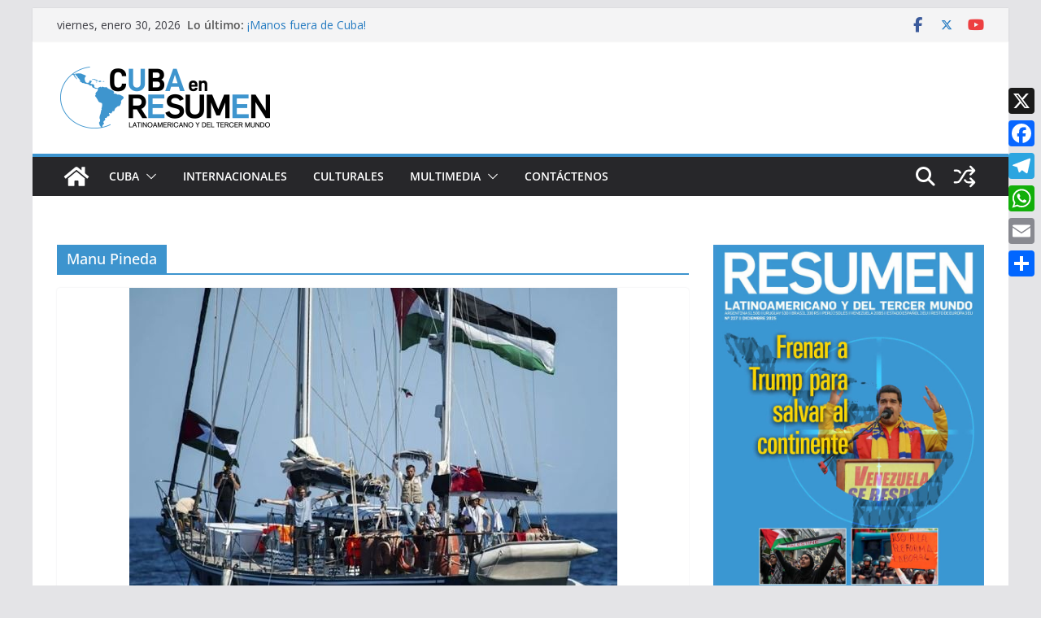

--- FILE ---
content_type: text/html; charset=UTF-8
request_url: https://cubaenresumen.org/tag/manu-pineda/
body_size: 22894
content:
		<!doctype html>
		<html lang="es">
		
<head>

			<meta charset="UTF-8"/>
		<meta name="viewport" content="width=device-width, initial-scale=1">
		<link rel="profile" href="http://gmpg.org/xfn/11"/>
		
	<title>Manu Pineda &#8211; Cuba en Resumen</title>
<meta name='robots' content='max-image-preview:large' />
<link rel='dns-prefetch' href='//static.addtoany.com' />
<link rel='dns-prefetch' href='//stats.wp.com' />
<link rel='dns-prefetch' href='//fonts.googleapis.com' />
<link rel='dns-prefetch' href='//widgets.wp.com' />
<link rel='dns-prefetch' href='//s0.wp.com' />
<link rel='dns-prefetch' href='//0.gravatar.com' />
<link rel='dns-prefetch' href='//1.gravatar.com' />
<link rel='dns-prefetch' href='//2.gravatar.com' />
<link rel="alternate" type="application/rss+xml" title="Cuba en Resumen &raquo; Feed" href="https://cubaenresumen.org/feed/" />
<link rel="alternate" type="application/rss+xml" title="Cuba en Resumen &raquo; Feed de los comentarios" href="https://cubaenresumen.org/comments/feed/" />
<link rel="alternate" type="application/rss+xml" title="Cuba en Resumen &raquo; Etiqueta Manu Pineda del feed" href="https://cubaenresumen.org/tag/manu-pineda/feed/" />
<style id='wp-img-auto-sizes-contain-inline-css' type='text/css'>
img:is([sizes=auto i],[sizes^="auto," i]){contain-intrinsic-size:3000px 1500px}
/*# sourceURL=wp-img-auto-sizes-contain-inline-css */
</style>
<style id='wp-emoji-styles-inline-css' type='text/css'>

	img.wp-smiley, img.emoji {
		display: inline !important;
		border: none !important;
		box-shadow: none !important;
		height: 1em !important;
		width: 1em !important;
		margin: 0 0.07em !important;
		vertical-align: -0.1em !important;
		background: none !important;
		padding: 0 !important;
	}
/*# sourceURL=wp-emoji-styles-inline-css */
</style>
<style id='wp-block-library-inline-css' type='text/css'>
:root{--wp-block-synced-color:#7a00df;--wp-block-synced-color--rgb:122,0,223;--wp-bound-block-color:var(--wp-block-synced-color);--wp-editor-canvas-background:#ddd;--wp-admin-theme-color:#007cba;--wp-admin-theme-color--rgb:0,124,186;--wp-admin-theme-color-darker-10:#006ba1;--wp-admin-theme-color-darker-10--rgb:0,107,160.5;--wp-admin-theme-color-darker-20:#005a87;--wp-admin-theme-color-darker-20--rgb:0,90,135;--wp-admin-border-width-focus:2px}@media (min-resolution:192dpi){:root{--wp-admin-border-width-focus:1.5px}}.wp-element-button{cursor:pointer}:root .has-very-light-gray-background-color{background-color:#eee}:root .has-very-dark-gray-background-color{background-color:#313131}:root .has-very-light-gray-color{color:#eee}:root .has-very-dark-gray-color{color:#313131}:root .has-vivid-green-cyan-to-vivid-cyan-blue-gradient-background{background:linear-gradient(135deg,#00d084,#0693e3)}:root .has-purple-crush-gradient-background{background:linear-gradient(135deg,#34e2e4,#4721fb 50%,#ab1dfe)}:root .has-hazy-dawn-gradient-background{background:linear-gradient(135deg,#faaca8,#dad0ec)}:root .has-subdued-olive-gradient-background{background:linear-gradient(135deg,#fafae1,#67a671)}:root .has-atomic-cream-gradient-background{background:linear-gradient(135deg,#fdd79a,#004a59)}:root .has-nightshade-gradient-background{background:linear-gradient(135deg,#330968,#31cdcf)}:root .has-midnight-gradient-background{background:linear-gradient(135deg,#020381,#2874fc)}:root{--wp--preset--font-size--normal:16px;--wp--preset--font-size--huge:42px}.has-regular-font-size{font-size:1em}.has-larger-font-size{font-size:2.625em}.has-normal-font-size{font-size:var(--wp--preset--font-size--normal)}.has-huge-font-size{font-size:var(--wp--preset--font-size--huge)}.has-text-align-center{text-align:center}.has-text-align-left{text-align:left}.has-text-align-right{text-align:right}.has-fit-text{white-space:nowrap!important}#end-resizable-editor-section{display:none}.aligncenter{clear:both}.items-justified-left{justify-content:flex-start}.items-justified-center{justify-content:center}.items-justified-right{justify-content:flex-end}.items-justified-space-between{justify-content:space-between}.screen-reader-text{border:0;clip-path:inset(50%);height:1px;margin:-1px;overflow:hidden;padding:0;position:absolute;width:1px;word-wrap:normal!important}.screen-reader-text:focus{background-color:#ddd;clip-path:none;color:#444;display:block;font-size:1em;height:auto;left:5px;line-height:normal;padding:15px 23px 14px;text-decoration:none;top:5px;width:auto;z-index:100000}html :where(.has-border-color){border-style:solid}html :where([style*=border-top-color]){border-top-style:solid}html :where([style*=border-right-color]){border-right-style:solid}html :where([style*=border-bottom-color]){border-bottom-style:solid}html :where([style*=border-left-color]){border-left-style:solid}html :where([style*=border-width]){border-style:solid}html :where([style*=border-top-width]){border-top-style:solid}html :where([style*=border-right-width]){border-right-style:solid}html :where([style*=border-bottom-width]){border-bottom-style:solid}html :where([style*=border-left-width]){border-left-style:solid}html :where(img[class*=wp-image-]){height:auto;max-width:100%}:where(figure){margin:0 0 1em}html :where(.is-position-sticky){--wp-admin--admin-bar--position-offset:var(--wp-admin--admin-bar--height,0px)}@media screen and (max-width:600px){html :where(.is-position-sticky){--wp-admin--admin-bar--position-offset:0px}}

/*# sourceURL=wp-block-library-inline-css */
</style><style id='wp-block-image-inline-css' type='text/css'>
.wp-block-image>a,.wp-block-image>figure>a{display:inline-block}.wp-block-image img{box-sizing:border-box;height:auto;max-width:100%;vertical-align:bottom}@media not (prefers-reduced-motion){.wp-block-image img.hide{visibility:hidden}.wp-block-image img.show{animation:show-content-image .4s}}.wp-block-image[style*=border-radius] img,.wp-block-image[style*=border-radius]>a{border-radius:inherit}.wp-block-image.has-custom-border img{box-sizing:border-box}.wp-block-image.aligncenter{text-align:center}.wp-block-image.alignfull>a,.wp-block-image.alignwide>a{width:100%}.wp-block-image.alignfull img,.wp-block-image.alignwide img{height:auto;width:100%}.wp-block-image .aligncenter,.wp-block-image .alignleft,.wp-block-image .alignright,.wp-block-image.aligncenter,.wp-block-image.alignleft,.wp-block-image.alignright{display:table}.wp-block-image .aligncenter>figcaption,.wp-block-image .alignleft>figcaption,.wp-block-image .alignright>figcaption,.wp-block-image.aligncenter>figcaption,.wp-block-image.alignleft>figcaption,.wp-block-image.alignright>figcaption{caption-side:bottom;display:table-caption}.wp-block-image .alignleft{float:left;margin:.5em 1em .5em 0}.wp-block-image .alignright{float:right;margin:.5em 0 .5em 1em}.wp-block-image .aligncenter{margin-left:auto;margin-right:auto}.wp-block-image :where(figcaption){margin-bottom:1em;margin-top:.5em}.wp-block-image.is-style-circle-mask img{border-radius:9999px}@supports ((-webkit-mask-image:none) or (mask-image:none)) or (-webkit-mask-image:none){.wp-block-image.is-style-circle-mask img{border-radius:0;-webkit-mask-image:url('data:image/svg+xml;utf8,<svg viewBox="0 0 100 100" xmlns="http://www.w3.org/2000/svg"><circle cx="50" cy="50" r="50"/></svg>');mask-image:url('data:image/svg+xml;utf8,<svg viewBox="0 0 100 100" xmlns="http://www.w3.org/2000/svg"><circle cx="50" cy="50" r="50"/></svg>');mask-mode:alpha;-webkit-mask-position:center;mask-position:center;-webkit-mask-repeat:no-repeat;mask-repeat:no-repeat;-webkit-mask-size:contain;mask-size:contain}}:root :where(.wp-block-image.is-style-rounded img,.wp-block-image .is-style-rounded img){border-radius:9999px}.wp-block-image figure{margin:0}.wp-lightbox-container{display:flex;flex-direction:column;position:relative}.wp-lightbox-container img{cursor:zoom-in}.wp-lightbox-container img:hover+button{opacity:1}.wp-lightbox-container button{align-items:center;backdrop-filter:blur(16px) saturate(180%);background-color:#5a5a5a40;border:none;border-radius:4px;cursor:zoom-in;display:flex;height:20px;justify-content:center;opacity:0;padding:0;position:absolute;right:16px;text-align:center;top:16px;width:20px;z-index:100}@media not (prefers-reduced-motion){.wp-lightbox-container button{transition:opacity .2s ease}}.wp-lightbox-container button:focus-visible{outline:3px auto #5a5a5a40;outline:3px auto -webkit-focus-ring-color;outline-offset:3px}.wp-lightbox-container button:hover{cursor:pointer;opacity:1}.wp-lightbox-container button:focus{opacity:1}.wp-lightbox-container button:focus,.wp-lightbox-container button:hover,.wp-lightbox-container button:not(:hover):not(:active):not(.has-background){background-color:#5a5a5a40;border:none}.wp-lightbox-overlay{box-sizing:border-box;cursor:zoom-out;height:100vh;left:0;overflow:hidden;position:fixed;top:0;visibility:hidden;width:100%;z-index:100000}.wp-lightbox-overlay .close-button{align-items:center;cursor:pointer;display:flex;justify-content:center;min-height:40px;min-width:40px;padding:0;position:absolute;right:calc(env(safe-area-inset-right) + 16px);top:calc(env(safe-area-inset-top) + 16px);z-index:5000000}.wp-lightbox-overlay .close-button:focus,.wp-lightbox-overlay .close-button:hover,.wp-lightbox-overlay .close-button:not(:hover):not(:active):not(.has-background){background:none;border:none}.wp-lightbox-overlay .lightbox-image-container{height:var(--wp--lightbox-container-height);left:50%;overflow:hidden;position:absolute;top:50%;transform:translate(-50%,-50%);transform-origin:top left;width:var(--wp--lightbox-container-width);z-index:9999999999}.wp-lightbox-overlay .wp-block-image{align-items:center;box-sizing:border-box;display:flex;height:100%;justify-content:center;margin:0;position:relative;transform-origin:0 0;width:100%;z-index:3000000}.wp-lightbox-overlay .wp-block-image img{height:var(--wp--lightbox-image-height);min-height:var(--wp--lightbox-image-height);min-width:var(--wp--lightbox-image-width);width:var(--wp--lightbox-image-width)}.wp-lightbox-overlay .wp-block-image figcaption{display:none}.wp-lightbox-overlay button{background:none;border:none}.wp-lightbox-overlay .scrim{background-color:#fff;height:100%;opacity:.9;position:absolute;width:100%;z-index:2000000}.wp-lightbox-overlay.active{visibility:visible}@media not (prefers-reduced-motion){.wp-lightbox-overlay.active{animation:turn-on-visibility .25s both}.wp-lightbox-overlay.active img{animation:turn-on-visibility .35s both}.wp-lightbox-overlay.show-closing-animation:not(.active){animation:turn-off-visibility .35s both}.wp-lightbox-overlay.show-closing-animation:not(.active) img{animation:turn-off-visibility .25s both}.wp-lightbox-overlay.zoom.active{animation:none;opacity:1;visibility:visible}.wp-lightbox-overlay.zoom.active .lightbox-image-container{animation:lightbox-zoom-in .4s}.wp-lightbox-overlay.zoom.active .lightbox-image-container img{animation:none}.wp-lightbox-overlay.zoom.active .scrim{animation:turn-on-visibility .4s forwards}.wp-lightbox-overlay.zoom.show-closing-animation:not(.active){animation:none}.wp-lightbox-overlay.zoom.show-closing-animation:not(.active) .lightbox-image-container{animation:lightbox-zoom-out .4s}.wp-lightbox-overlay.zoom.show-closing-animation:not(.active) .lightbox-image-container img{animation:none}.wp-lightbox-overlay.zoom.show-closing-animation:not(.active) .scrim{animation:turn-off-visibility .4s forwards}}@keyframes show-content-image{0%{visibility:hidden}99%{visibility:hidden}to{visibility:visible}}@keyframes turn-on-visibility{0%{opacity:0}to{opacity:1}}@keyframes turn-off-visibility{0%{opacity:1;visibility:visible}99%{opacity:0;visibility:visible}to{opacity:0;visibility:hidden}}@keyframes lightbox-zoom-in{0%{transform:translate(calc((-100vw + var(--wp--lightbox-scrollbar-width))/2 + var(--wp--lightbox-initial-left-position)),calc(-50vh + var(--wp--lightbox-initial-top-position))) scale(var(--wp--lightbox-scale))}to{transform:translate(-50%,-50%) scale(1)}}@keyframes lightbox-zoom-out{0%{transform:translate(-50%,-50%) scale(1);visibility:visible}99%{visibility:visible}to{transform:translate(calc((-100vw + var(--wp--lightbox-scrollbar-width))/2 + var(--wp--lightbox-initial-left-position)),calc(-50vh + var(--wp--lightbox-initial-top-position))) scale(var(--wp--lightbox-scale));visibility:hidden}}
/*# sourceURL=https://cubaenresumen.org/wp-includes/blocks/image/style.min.css */
</style>
<style id='wp-block-image-theme-inline-css' type='text/css'>
:root :where(.wp-block-image figcaption){color:#555;font-size:13px;text-align:center}.is-dark-theme :root :where(.wp-block-image figcaption){color:#ffffffa6}.wp-block-image{margin:0 0 1em}
/*# sourceURL=https://cubaenresumen.org/wp-includes/blocks/image/theme.min.css */
</style>
<style id='global-styles-inline-css' type='text/css'>
:root{--wp--preset--aspect-ratio--square: 1;--wp--preset--aspect-ratio--4-3: 4/3;--wp--preset--aspect-ratio--3-4: 3/4;--wp--preset--aspect-ratio--3-2: 3/2;--wp--preset--aspect-ratio--2-3: 2/3;--wp--preset--aspect-ratio--16-9: 16/9;--wp--preset--aspect-ratio--9-16: 9/16;--wp--preset--color--black: #000000;--wp--preset--color--cyan-bluish-gray: #abb8c3;--wp--preset--color--white: #ffffff;--wp--preset--color--pale-pink: #f78da7;--wp--preset--color--vivid-red: #cf2e2e;--wp--preset--color--luminous-vivid-orange: #ff6900;--wp--preset--color--luminous-vivid-amber: #fcb900;--wp--preset--color--light-green-cyan: #7bdcb5;--wp--preset--color--vivid-green-cyan: #00d084;--wp--preset--color--pale-cyan-blue: #8ed1fc;--wp--preset--color--vivid-cyan-blue: #0693e3;--wp--preset--color--vivid-purple: #9b51e0;--wp--preset--color--cm-color-1: #257BC1;--wp--preset--color--cm-color-2: #2270B0;--wp--preset--color--cm-color-3: #FFFFFF;--wp--preset--color--cm-color-4: #F9FEFD;--wp--preset--color--cm-color-5: #27272A;--wp--preset--color--cm-color-6: #16181A;--wp--preset--color--cm-color-7: #8F8F8F;--wp--preset--color--cm-color-8: #FFFFFF;--wp--preset--color--cm-color-9: #C7C7C7;--wp--preset--gradient--vivid-cyan-blue-to-vivid-purple: linear-gradient(135deg,rgb(6,147,227) 0%,rgb(155,81,224) 100%);--wp--preset--gradient--light-green-cyan-to-vivid-green-cyan: linear-gradient(135deg,rgb(122,220,180) 0%,rgb(0,208,130) 100%);--wp--preset--gradient--luminous-vivid-amber-to-luminous-vivid-orange: linear-gradient(135deg,rgb(252,185,0) 0%,rgb(255,105,0) 100%);--wp--preset--gradient--luminous-vivid-orange-to-vivid-red: linear-gradient(135deg,rgb(255,105,0) 0%,rgb(207,46,46) 100%);--wp--preset--gradient--very-light-gray-to-cyan-bluish-gray: linear-gradient(135deg,rgb(238,238,238) 0%,rgb(169,184,195) 100%);--wp--preset--gradient--cool-to-warm-spectrum: linear-gradient(135deg,rgb(74,234,220) 0%,rgb(151,120,209) 20%,rgb(207,42,186) 40%,rgb(238,44,130) 60%,rgb(251,105,98) 80%,rgb(254,248,76) 100%);--wp--preset--gradient--blush-light-purple: linear-gradient(135deg,rgb(255,206,236) 0%,rgb(152,150,240) 100%);--wp--preset--gradient--blush-bordeaux: linear-gradient(135deg,rgb(254,205,165) 0%,rgb(254,45,45) 50%,rgb(107,0,62) 100%);--wp--preset--gradient--luminous-dusk: linear-gradient(135deg,rgb(255,203,112) 0%,rgb(199,81,192) 50%,rgb(65,88,208) 100%);--wp--preset--gradient--pale-ocean: linear-gradient(135deg,rgb(255,245,203) 0%,rgb(182,227,212) 50%,rgb(51,167,181) 100%);--wp--preset--gradient--electric-grass: linear-gradient(135deg,rgb(202,248,128) 0%,rgb(113,206,126) 100%);--wp--preset--gradient--midnight: linear-gradient(135deg,rgb(2,3,129) 0%,rgb(40,116,252) 100%);--wp--preset--font-size--small: 13px;--wp--preset--font-size--medium: 16px;--wp--preset--font-size--large: 20px;--wp--preset--font-size--x-large: 24px;--wp--preset--font-size--xx-large: 30px;--wp--preset--font-size--huge: 36px;--wp--preset--font-family--dm-sans: DM Sans, sans-serif;--wp--preset--font-family--public-sans: Public Sans, sans-serif;--wp--preset--font-family--roboto: Roboto, sans-serif;--wp--preset--font-family--segoe-ui: Segoe UI, Arial, sans-serif;--wp--preset--font-family--ibm-plex-serif: IBM Plex Serif, sans-serif;--wp--preset--font-family--inter: Inter, sans-serif;--wp--preset--spacing--20: 0.44rem;--wp--preset--spacing--30: 0.67rem;--wp--preset--spacing--40: 1rem;--wp--preset--spacing--50: 1.5rem;--wp--preset--spacing--60: 2.25rem;--wp--preset--spacing--70: 3.38rem;--wp--preset--spacing--80: 5.06rem;--wp--preset--shadow--natural: 6px 6px 9px rgba(0, 0, 0, 0.2);--wp--preset--shadow--deep: 12px 12px 50px rgba(0, 0, 0, 0.4);--wp--preset--shadow--sharp: 6px 6px 0px rgba(0, 0, 0, 0.2);--wp--preset--shadow--outlined: 6px 6px 0px -3px rgb(255, 255, 255), 6px 6px rgb(0, 0, 0);--wp--preset--shadow--crisp: 6px 6px 0px rgb(0, 0, 0);}:root { --wp--style--global--content-size: 760px;--wp--style--global--wide-size: 1160px; }:where(body) { margin: 0; }.wp-site-blocks > .alignleft { float: left; margin-right: 2em; }.wp-site-blocks > .alignright { float: right; margin-left: 2em; }.wp-site-blocks > .aligncenter { justify-content: center; margin-left: auto; margin-right: auto; }:where(.wp-site-blocks) > * { margin-block-start: 24px; margin-block-end: 0; }:where(.wp-site-blocks) > :first-child { margin-block-start: 0; }:where(.wp-site-blocks) > :last-child { margin-block-end: 0; }:root { --wp--style--block-gap: 24px; }:root :where(.is-layout-flow) > :first-child{margin-block-start: 0;}:root :where(.is-layout-flow) > :last-child{margin-block-end: 0;}:root :where(.is-layout-flow) > *{margin-block-start: 24px;margin-block-end: 0;}:root :where(.is-layout-constrained) > :first-child{margin-block-start: 0;}:root :where(.is-layout-constrained) > :last-child{margin-block-end: 0;}:root :where(.is-layout-constrained) > *{margin-block-start: 24px;margin-block-end: 0;}:root :where(.is-layout-flex){gap: 24px;}:root :where(.is-layout-grid){gap: 24px;}.is-layout-flow > .alignleft{float: left;margin-inline-start: 0;margin-inline-end: 2em;}.is-layout-flow > .alignright{float: right;margin-inline-start: 2em;margin-inline-end: 0;}.is-layout-flow > .aligncenter{margin-left: auto !important;margin-right: auto !important;}.is-layout-constrained > .alignleft{float: left;margin-inline-start: 0;margin-inline-end: 2em;}.is-layout-constrained > .alignright{float: right;margin-inline-start: 2em;margin-inline-end: 0;}.is-layout-constrained > .aligncenter{margin-left: auto !important;margin-right: auto !important;}.is-layout-constrained > :where(:not(.alignleft):not(.alignright):not(.alignfull)){max-width: var(--wp--style--global--content-size);margin-left: auto !important;margin-right: auto !important;}.is-layout-constrained > .alignwide{max-width: var(--wp--style--global--wide-size);}body .is-layout-flex{display: flex;}.is-layout-flex{flex-wrap: wrap;align-items: center;}.is-layout-flex > :is(*, div){margin: 0;}body .is-layout-grid{display: grid;}.is-layout-grid > :is(*, div){margin: 0;}body{padding-top: 0px;padding-right: 0px;padding-bottom: 0px;padding-left: 0px;}a:where(:not(.wp-element-button)){text-decoration: underline;}:root :where(.wp-element-button, .wp-block-button__link){background-color: #32373c;border-width: 0;color: #fff;font-family: inherit;font-size: inherit;font-style: inherit;font-weight: inherit;letter-spacing: inherit;line-height: inherit;padding-top: calc(0.667em + 2px);padding-right: calc(1.333em + 2px);padding-bottom: calc(0.667em + 2px);padding-left: calc(1.333em + 2px);text-decoration: none;text-transform: inherit;}.has-black-color{color: var(--wp--preset--color--black) !important;}.has-cyan-bluish-gray-color{color: var(--wp--preset--color--cyan-bluish-gray) !important;}.has-white-color{color: var(--wp--preset--color--white) !important;}.has-pale-pink-color{color: var(--wp--preset--color--pale-pink) !important;}.has-vivid-red-color{color: var(--wp--preset--color--vivid-red) !important;}.has-luminous-vivid-orange-color{color: var(--wp--preset--color--luminous-vivid-orange) !important;}.has-luminous-vivid-amber-color{color: var(--wp--preset--color--luminous-vivid-amber) !important;}.has-light-green-cyan-color{color: var(--wp--preset--color--light-green-cyan) !important;}.has-vivid-green-cyan-color{color: var(--wp--preset--color--vivid-green-cyan) !important;}.has-pale-cyan-blue-color{color: var(--wp--preset--color--pale-cyan-blue) !important;}.has-vivid-cyan-blue-color{color: var(--wp--preset--color--vivid-cyan-blue) !important;}.has-vivid-purple-color{color: var(--wp--preset--color--vivid-purple) !important;}.has-cm-color-1-color{color: var(--wp--preset--color--cm-color-1) !important;}.has-cm-color-2-color{color: var(--wp--preset--color--cm-color-2) !important;}.has-cm-color-3-color{color: var(--wp--preset--color--cm-color-3) !important;}.has-cm-color-4-color{color: var(--wp--preset--color--cm-color-4) !important;}.has-cm-color-5-color{color: var(--wp--preset--color--cm-color-5) !important;}.has-cm-color-6-color{color: var(--wp--preset--color--cm-color-6) !important;}.has-cm-color-7-color{color: var(--wp--preset--color--cm-color-7) !important;}.has-cm-color-8-color{color: var(--wp--preset--color--cm-color-8) !important;}.has-cm-color-9-color{color: var(--wp--preset--color--cm-color-9) !important;}.has-black-background-color{background-color: var(--wp--preset--color--black) !important;}.has-cyan-bluish-gray-background-color{background-color: var(--wp--preset--color--cyan-bluish-gray) !important;}.has-white-background-color{background-color: var(--wp--preset--color--white) !important;}.has-pale-pink-background-color{background-color: var(--wp--preset--color--pale-pink) !important;}.has-vivid-red-background-color{background-color: var(--wp--preset--color--vivid-red) !important;}.has-luminous-vivid-orange-background-color{background-color: var(--wp--preset--color--luminous-vivid-orange) !important;}.has-luminous-vivid-amber-background-color{background-color: var(--wp--preset--color--luminous-vivid-amber) !important;}.has-light-green-cyan-background-color{background-color: var(--wp--preset--color--light-green-cyan) !important;}.has-vivid-green-cyan-background-color{background-color: var(--wp--preset--color--vivid-green-cyan) !important;}.has-pale-cyan-blue-background-color{background-color: var(--wp--preset--color--pale-cyan-blue) !important;}.has-vivid-cyan-blue-background-color{background-color: var(--wp--preset--color--vivid-cyan-blue) !important;}.has-vivid-purple-background-color{background-color: var(--wp--preset--color--vivid-purple) !important;}.has-cm-color-1-background-color{background-color: var(--wp--preset--color--cm-color-1) !important;}.has-cm-color-2-background-color{background-color: var(--wp--preset--color--cm-color-2) !important;}.has-cm-color-3-background-color{background-color: var(--wp--preset--color--cm-color-3) !important;}.has-cm-color-4-background-color{background-color: var(--wp--preset--color--cm-color-4) !important;}.has-cm-color-5-background-color{background-color: var(--wp--preset--color--cm-color-5) !important;}.has-cm-color-6-background-color{background-color: var(--wp--preset--color--cm-color-6) !important;}.has-cm-color-7-background-color{background-color: var(--wp--preset--color--cm-color-7) !important;}.has-cm-color-8-background-color{background-color: var(--wp--preset--color--cm-color-8) !important;}.has-cm-color-9-background-color{background-color: var(--wp--preset--color--cm-color-9) !important;}.has-black-border-color{border-color: var(--wp--preset--color--black) !important;}.has-cyan-bluish-gray-border-color{border-color: var(--wp--preset--color--cyan-bluish-gray) !important;}.has-white-border-color{border-color: var(--wp--preset--color--white) !important;}.has-pale-pink-border-color{border-color: var(--wp--preset--color--pale-pink) !important;}.has-vivid-red-border-color{border-color: var(--wp--preset--color--vivid-red) !important;}.has-luminous-vivid-orange-border-color{border-color: var(--wp--preset--color--luminous-vivid-orange) !important;}.has-luminous-vivid-amber-border-color{border-color: var(--wp--preset--color--luminous-vivid-amber) !important;}.has-light-green-cyan-border-color{border-color: var(--wp--preset--color--light-green-cyan) !important;}.has-vivid-green-cyan-border-color{border-color: var(--wp--preset--color--vivid-green-cyan) !important;}.has-pale-cyan-blue-border-color{border-color: var(--wp--preset--color--pale-cyan-blue) !important;}.has-vivid-cyan-blue-border-color{border-color: var(--wp--preset--color--vivid-cyan-blue) !important;}.has-vivid-purple-border-color{border-color: var(--wp--preset--color--vivid-purple) !important;}.has-cm-color-1-border-color{border-color: var(--wp--preset--color--cm-color-1) !important;}.has-cm-color-2-border-color{border-color: var(--wp--preset--color--cm-color-2) !important;}.has-cm-color-3-border-color{border-color: var(--wp--preset--color--cm-color-3) !important;}.has-cm-color-4-border-color{border-color: var(--wp--preset--color--cm-color-4) !important;}.has-cm-color-5-border-color{border-color: var(--wp--preset--color--cm-color-5) !important;}.has-cm-color-6-border-color{border-color: var(--wp--preset--color--cm-color-6) !important;}.has-cm-color-7-border-color{border-color: var(--wp--preset--color--cm-color-7) !important;}.has-cm-color-8-border-color{border-color: var(--wp--preset--color--cm-color-8) !important;}.has-cm-color-9-border-color{border-color: var(--wp--preset--color--cm-color-9) !important;}.has-vivid-cyan-blue-to-vivid-purple-gradient-background{background: var(--wp--preset--gradient--vivid-cyan-blue-to-vivid-purple) !important;}.has-light-green-cyan-to-vivid-green-cyan-gradient-background{background: var(--wp--preset--gradient--light-green-cyan-to-vivid-green-cyan) !important;}.has-luminous-vivid-amber-to-luminous-vivid-orange-gradient-background{background: var(--wp--preset--gradient--luminous-vivid-amber-to-luminous-vivid-orange) !important;}.has-luminous-vivid-orange-to-vivid-red-gradient-background{background: var(--wp--preset--gradient--luminous-vivid-orange-to-vivid-red) !important;}.has-very-light-gray-to-cyan-bluish-gray-gradient-background{background: var(--wp--preset--gradient--very-light-gray-to-cyan-bluish-gray) !important;}.has-cool-to-warm-spectrum-gradient-background{background: var(--wp--preset--gradient--cool-to-warm-spectrum) !important;}.has-blush-light-purple-gradient-background{background: var(--wp--preset--gradient--blush-light-purple) !important;}.has-blush-bordeaux-gradient-background{background: var(--wp--preset--gradient--blush-bordeaux) !important;}.has-luminous-dusk-gradient-background{background: var(--wp--preset--gradient--luminous-dusk) !important;}.has-pale-ocean-gradient-background{background: var(--wp--preset--gradient--pale-ocean) !important;}.has-electric-grass-gradient-background{background: var(--wp--preset--gradient--electric-grass) !important;}.has-midnight-gradient-background{background: var(--wp--preset--gradient--midnight) !important;}.has-small-font-size{font-size: var(--wp--preset--font-size--small) !important;}.has-medium-font-size{font-size: var(--wp--preset--font-size--medium) !important;}.has-large-font-size{font-size: var(--wp--preset--font-size--large) !important;}.has-x-large-font-size{font-size: var(--wp--preset--font-size--x-large) !important;}.has-xx-large-font-size{font-size: var(--wp--preset--font-size--xx-large) !important;}.has-huge-font-size{font-size: var(--wp--preset--font-size--huge) !important;}.has-dm-sans-font-family{font-family: var(--wp--preset--font-family--dm-sans) !important;}.has-public-sans-font-family{font-family: var(--wp--preset--font-family--public-sans) !important;}.has-roboto-font-family{font-family: var(--wp--preset--font-family--roboto) !important;}.has-segoe-ui-font-family{font-family: var(--wp--preset--font-family--segoe-ui) !important;}.has-ibm-plex-serif-font-family{font-family: var(--wp--preset--font-family--ibm-plex-serif) !important;}.has-inter-font-family{font-family: var(--wp--preset--font-family--inter) !important;}
/*# sourceURL=global-styles-inline-css */
</style>

<link rel='stylesheet' id='colormag_style-css' href='https://cubaenresumen.org/wp-content/themes/colormag/style.css?ver=1769809240' type='text/css' media='all' />
<style id='colormag_style-inline-css' type='text/css'>
.colormag-button,
			blockquote, button,
			input[type=reset],
			input[type=button],
			input[type=submit],
			.cm-home-icon.front_page_on,
			.cm-post-categories a,
			.cm-primary-nav ul li ul li:hover,
			.cm-primary-nav ul li.current-menu-item,
			.cm-primary-nav ul li.current_page_ancestor,
			.cm-primary-nav ul li.current-menu-ancestor,
			.cm-primary-nav ul li.current_page_item,
			.cm-primary-nav ul li:hover,
			.cm-primary-nav ul li.focus,
			.cm-mobile-nav li a:hover,
			.colormag-header-clean #cm-primary-nav .cm-menu-toggle:hover,
			.cm-header .cm-mobile-nav li:hover,
			.cm-header .cm-mobile-nav li.current-page-ancestor,
			.cm-header .cm-mobile-nav li.current-menu-ancestor,
			.cm-header .cm-mobile-nav li.current-page-item,
			.cm-header .cm-mobile-nav li.current-menu-item,
			.cm-primary-nav ul li.focus > a,
			.cm-layout-2 .cm-primary-nav ul ul.sub-menu li.focus > a,
			.cm-mobile-nav .current-menu-item>a, .cm-mobile-nav .current_page_item>a,
			.colormag-header-clean .cm-mobile-nav li:hover > a,
			.colormag-header-clean .cm-mobile-nav li.current-page-ancestor > a,
			.colormag-header-clean .cm-mobile-nav li.current-menu-ancestor > a,
			.colormag-header-clean .cm-mobile-nav li.current-page-item > a,
			.colormag-header-clean .cm-mobile-nav li.current-menu-item > a,
			.fa.search-top:hover,
			.widget_call_to_action .btn--primary,
			.colormag-footer--classic .cm-footer-cols .cm-row .cm-widget-title span::before,
			.colormag-footer--classic-bordered .cm-footer-cols .cm-row .cm-widget-title span::before,
			.cm-featured-posts .cm-widget-title span,
			.cm-featured-category-slider-widget .cm-slide-content .cm-entry-header-meta .cm-post-categories a,
			.cm-highlighted-posts .cm-post-content .cm-entry-header-meta .cm-post-categories a,
			.cm-category-slide-next, .cm-category-slide-prev, .slide-next,
			.slide-prev, .cm-tabbed-widget ul li, .cm-posts .wp-pagenavi .current,
			.cm-posts .wp-pagenavi a:hover, .cm-secondary .cm-widget-title span,
			.cm-posts .post .cm-post-content .cm-entry-header-meta .cm-post-categories a,
			.cm-page-header .cm-page-title span, .entry-meta .post-format i,
			.format-link .cm-entry-summary a, .cm-entry-button, .infinite-scroll .tg-infinite-scroll,
			.no-more-post-text, .pagination span,
			.comments-area .comment-author-link span,
			.cm-footer-cols .cm-row .cm-widget-title span,
			.advertisement_above_footer .cm-widget-title span,
			.error, .cm-primary .cm-widget-title span,
			.related-posts-wrapper.style-three .cm-post-content .cm-entry-title a:hover:before,
			.cm-slider-area .cm-widget-title span,
			.cm-beside-slider-widget .cm-widget-title span,
			.top-full-width-sidebar .cm-widget-title span,
			.wp-block-quote, .wp-block-quote.is-style-large,
			.wp-block-quote.has-text-align-right,
			.cm-error-404 .cm-btn, .widget .wp-block-heading, .wp-block-search button,
			.widget a::before, .cm-post-date a::before,
			.byline a::before,
			.colormag-footer--classic-bordered .cm-widget-title::before,
			.wp-block-button__link,
			#cm-tertiary .cm-widget-title span,
			.link-pagination .post-page-numbers.current,
			.wp-block-query-pagination-numbers .page-numbers.current,
			.wp-element-button,
			.wp-block-button .wp-block-button__link,
			.wp-element-button,
			.cm-layout-2 .cm-primary-nav ul ul.sub-menu li:hover,
			.cm-layout-2 .cm-primary-nav ul ul.sub-menu li.current-menu-ancestor,
			.cm-layout-2 .cm-primary-nav ul ul.sub-menu li.current-menu-item,
			.cm-layout-2 .cm-primary-nav ul ul.sub-menu li.focus,
			.search-wrap button,
			.page-numbers .current,
			.cm-footer-builder .cm-widget-title span,
			.wp-block-search .wp-element-button:hover{background-color:#3d94ce;}a,
			.cm-layout-2 #cm-primary-nav .fa.search-top:hover,
			.cm-layout-2 #cm-primary-nav.cm-mobile-nav .cm-random-post a:hover .fa-random,
			.cm-layout-2 #cm-primary-nav.cm-primary-nav .cm-random-post a:hover .fa-random,
			.cm-layout-2 .breaking-news .newsticker a:hover,
			.cm-layout-2 .cm-primary-nav ul li.current-menu-item > a,
			.cm-layout-2 .cm-primary-nav ul li.current_page_item > a,
			.cm-layout-2 .cm-primary-nav ul li:hover > a,
			.cm-layout-2 .cm-primary-nav ul li.focus > a
			.dark-skin .cm-layout-2-style-1 #cm-primary-nav.cm-primary-nav .cm-home-icon:hover .fa,
			.byline a:hover, .comments a:hover, .cm-edit-link a:hover, .cm-post-date a:hover,
			.social-links:not(.cm-header-actions .social-links) i.fa:hover, .cm-tag-links a:hover,
			.colormag-header-clean .social-links li:hover i.fa, .cm-layout-2-style-1 .social-links li:hover i.fa,
			.colormag-header-clean .breaking-news .newsticker a:hover, .widget_featured_posts .article-content .cm-entry-title a:hover,
			.widget_featured_slider .slide-content .cm-below-entry-meta .byline a:hover,
			.widget_featured_slider .slide-content .cm-below-entry-meta .comments a:hover,
			.widget_featured_slider .slide-content .cm-below-entry-meta .cm-post-date a:hover,
			.widget_featured_slider .slide-content .cm-entry-title a:hover,
			.widget_block_picture_news.widget_featured_posts .article-content .cm-entry-title a:hover,
			.widget_highlighted_posts .article-content .cm-below-entry-meta .byline a:hover,
			.widget_highlighted_posts .article-content .cm-below-entry-meta .comments a:hover,
			.widget_highlighted_posts .article-content .cm-below-entry-meta .cm-post-date a:hover,
			.widget_highlighted_posts .article-content .cm-entry-title a:hover, i.fa-arrow-up, i.fa-arrow-down,
			.cm-site-title a, #content .post .article-content .cm-entry-title a:hover, .entry-meta .byline i,
			.entry-meta .cat-links i, .entry-meta a, .post .cm-entry-title a:hover, .search .cm-entry-title a:hover,
			.entry-meta .comments-link a:hover, .entry-meta .cm-edit-link a:hover, .entry-meta .cm-post-date a:hover,
			.entry-meta .cm-tag-links a:hover, .single #content .tags a:hover, .count, .next a:hover, .previous a:hover,
			.related-posts-main-title .fa, .single-related-posts .article-content .cm-entry-title a:hover,
			.pagination a span:hover,
			#content .comments-area a.comment-cm-edit-link:hover, #content .comments-area a.comment-permalink:hover,
			#content .comments-area article header cite a:hover, .comments-area .comment-author-link a:hover,
			.comment .comment-reply-link:hover,
			.nav-next a, .nav-previous a,
			#cm-footer .cm-footer-menu ul li a:hover,
			.cm-footer-cols .cm-row a:hover, a#scroll-up i, .related-posts-wrapper-flyout .cm-entry-title a:hover,
			.human-diff-time .human-diff-time-display:hover,
			.cm-layout-2-style-1 #cm-primary-nav .fa:hover,
			.cm-footer-bar a,
			.cm-post-date a:hover,
			.cm-author a:hover,
			.cm-comments-link a:hover,
			.cm-tag-links a:hover,
			.cm-edit-link a:hover,
			.cm-footer-bar .copyright a,
			.cm-featured-posts .cm-entry-title a:hover,
			.cm-posts .post .cm-post-content .cm-entry-title a:hover,
			.cm-posts .post .single-title-above .cm-entry-title a:hover,
			.cm-layout-2 .cm-primary-nav ul li:hover > a,
			.cm-layout-2 #cm-primary-nav .fa:hover,
			.cm-entry-title a:hover,
			button:hover, input[type="button"]:hover,
			input[type="reset"]:hover,
			input[type="submit"]:hover,
			.wp-block-button .wp-block-button__link:hover,
			.cm-button:hover,
			.wp-element-button:hover,
			li.product .added_to_cart:hover,
			.comments-area .comment-permalink:hover,
			.cm-footer-bar-area .cm-footer-bar__2 a{color:#3d94ce;}#cm-primary-nav,
			.cm-contained .cm-header-2 .cm-row, .cm-header-builder.cm-full-width .cm-main-header .cm-header-bottom-row{border-top-color:#3d94ce;}.cm-layout-2 #cm-primary-nav,
			.cm-layout-2 .cm-primary-nav ul ul.sub-menu li:hover,
			.cm-layout-2 .cm-primary-nav ul > li:hover > a,
			.cm-layout-2 .cm-primary-nav ul > li.current-menu-item > a,
			.cm-layout-2 .cm-primary-nav ul > li.current-menu-ancestor > a,
			.cm-layout-2 .cm-primary-nav ul ul.sub-menu li.current-menu-ancestor,
			.cm-layout-2 .cm-primary-nav ul ul.sub-menu li.current-menu-item,
			.cm-layout-2 .cm-primary-nav ul ul.sub-menu li.focus,
			cm-layout-2 .cm-primary-nav ul ul.sub-menu li.current-menu-ancestor,
			cm-layout-2 .cm-primary-nav ul ul.sub-menu li.current-menu-item,
			cm-layout-2 #cm-primary-nav .cm-menu-toggle:hover,
			cm-layout-2 #cm-primary-nav.cm-mobile-nav .cm-menu-toggle,
			cm-layout-2 .cm-primary-nav ul > li:hover > a,
			cm-layout-2 .cm-primary-nav ul > li.current-menu-item > a,
			cm-layout-2 .cm-primary-nav ul > li.current-menu-ancestor > a,
			.cm-layout-2 .cm-primary-nav ul li.focus > a, .pagination a span:hover,
			.cm-error-404 .cm-btn,
			.single-post .cm-post-categories a::after,
			.widget .block-title,
			.cm-layout-2 .cm-primary-nav ul li.focus > a,
			button,
			input[type="button"],
			input[type="reset"],
			input[type="submit"],
			.wp-block-button .wp-block-button__link,
			.cm-button,
			.wp-element-button,
			li.product .added_to_cart{border-color:#3d94ce;}.cm-secondary .cm-widget-title,
			#cm-tertiary .cm-widget-title,
			.widget_featured_posts .widget-title,
			#secondary .widget-title,
			#cm-tertiary .widget-title,
			.cm-page-header .cm-page-title,
			.cm-footer-cols .cm-row .widget-title,
			.advertisement_above_footer .widget-title,
			#primary .widget-title,
			.widget_slider_area .widget-title,
			.widget_beside_slider .widget-title,
			.top-full-width-sidebar .widget-title,
			.cm-footer-cols .cm-row .cm-widget-title,
			.cm-footer-bar .copyright a,
			.cm-layout-2.cm-layout-2-style-2 #cm-primary-nav,
			.cm-layout-2 .cm-primary-nav ul > li:hover > a,
			.cm-footer-builder .cm-widget-title,
			.cm-layout-2 .cm-primary-nav ul > li.current-menu-item > a{border-bottom-color:#3d94ce;}body{color:#444444;}.cm-posts .post{box-shadow:0px 0px 2px 0px #E4E4E7;}body,
			button,
			input,
			select,
			textarea,
			blockquote p,
			.entry-meta,
			.cm-entry-button,
			dl,
			.previous a,
			.next a,
			.nav-previous a,
			.nav-next a,
			#respond h3#reply-title #cancel-comment-reply-link,
			#respond form input[type="text"],
			#respond form textarea,
			.cm-secondary .widget,
			.cm-error-404 .widget,
			.cm-entry-summary p{font-family:Open Sans;}h1 ,h2, h3, h4, h5, h6{font-family:Open Sans;}@media screen and (min-width: 992px) {.cm-primary{width:70%;}}.colormag-button,
			input[type="reset"],
			input[type="button"],
			input[type="submit"],
			button,
			.cm-entry-button span,
			.wp-block-button .wp-block-button__link{color:#ffffff;}.cm-content{background-color:#ffffff;background-size:contain;}body,body.boxed{background-color:;background-position:;background-size:;background-attachment:fixed;background-repeat:no-repeat;}.cm-header .cm-menu-toggle svg,
			.cm-header .cm-menu-toggle svg{fill:#fff;}.cm-footer-bar-area .cm-footer-bar__2 a{color:#207daf;}.colormag-button,
			blockquote, button,
			input[type=reset],
			input[type=button],
			input[type=submit],
			.cm-home-icon.front_page_on,
			.cm-post-categories a,
			.cm-primary-nav ul li ul li:hover,
			.cm-primary-nav ul li.current-menu-item,
			.cm-primary-nav ul li.current_page_ancestor,
			.cm-primary-nav ul li.current-menu-ancestor,
			.cm-primary-nav ul li.current_page_item,
			.cm-primary-nav ul li:hover,
			.cm-primary-nav ul li.focus,
			.cm-mobile-nav li a:hover,
			.colormag-header-clean #cm-primary-nav .cm-menu-toggle:hover,
			.cm-header .cm-mobile-nav li:hover,
			.cm-header .cm-mobile-nav li.current-page-ancestor,
			.cm-header .cm-mobile-nav li.current-menu-ancestor,
			.cm-header .cm-mobile-nav li.current-page-item,
			.cm-header .cm-mobile-nav li.current-menu-item,
			.cm-primary-nav ul li.focus > a,
			.cm-layout-2 .cm-primary-nav ul ul.sub-menu li.focus > a,
			.cm-mobile-nav .current-menu-item>a, .cm-mobile-nav .current_page_item>a,
			.colormag-header-clean .cm-mobile-nav li:hover > a,
			.colormag-header-clean .cm-mobile-nav li.current-page-ancestor > a,
			.colormag-header-clean .cm-mobile-nav li.current-menu-ancestor > a,
			.colormag-header-clean .cm-mobile-nav li.current-page-item > a,
			.colormag-header-clean .cm-mobile-nav li.current-menu-item > a,
			.fa.search-top:hover,
			.widget_call_to_action .btn--primary,
			.colormag-footer--classic .cm-footer-cols .cm-row .cm-widget-title span::before,
			.colormag-footer--classic-bordered .cm-footer-cols .cm-row .cm-widget-title span::before,
			.cm-featured-posts .cm-widget-title span,
			.cm-featured-category-slider-widget .cm-slide-content .cm-entry-header-meta .cm-post-categories a,
			.cm-highlighted-posts .cm-post-content .cm-entry-header-meta .cm-post-categories a,
			.cm-category-slide-next, .cm-category-slide-prev, .slide-next,
			.slide-prev, .cm-tabbed-widget ul li, .cm-posts .wp-pagenavi .current,
			.cm-posts .wp-pagenavi a:hover, .cm-secondary .cm-widget-title span,
			.cm-posts .post .cm-post-content .cm-entry-header-meta .cm-post-categories a,
			.cm-page-header .cm-page-title span, .entry-meta .post-format i,
			.format-link .cm-entry-summary a, .cm-entry-button, .infinite-scroll .tg-infinite-scroll,
			.no-more-post-text, .pagination span,
			.comments-area .comment-author-link span,
			.cm-footer-cols .cm-row .cm-widget-title span,
			.advertisement_above_footer .cm-widget-title span,
			.error, .cm-primary .cm-widget-title span,
			.related-posts-wrapper.style-three .cm-post-content .cm-entry-title a:hover:before,
			.cm-slider-area .cm-widget-title span,
			.cm-beside-slider-widget .cm-widget-title span,
			.top-full-width-sidebar .cm-widget-title span,
			.wp-block-quote, .wp-block-quote.is-style-large,
			.wp-block-quote.has-text-align-right,
			.cm-error-404 .cm-btn, .widget .wp-block-heading, .wp-block-search button,
			.widget a::before, .cm-post-date a::before,
			.byline a::before,
			.colormag-footer--classic-bordered .cm-widget-title::before,
			.wp-block-button__link,
			#cm-tertiary .cm-widget-title span,
			.link-pagination .post-page-numbers.current,
			.wp-block-query-pagination-numbers .page-numbers.current,
			.wp-element-button,
			.wp-block-button .wp-block-button__link,
			.wp-element-button,
			.cm-layout-2 .cm-primary-nav ul ul.sub-menu li:hover,
			.cm-layout-2 .cm-primary-nav ul ul.sub-menu li.current-menu-ancestor,
			.cm-layout-2 .cm-primary-nav ul ul.sub-menu li.current-menu-item,
			.cm-layout-2 .cm-primary-nav ul ul.sub-menu li.focus,
			.search-wrap button,
			.page-numbers .current,
			.cm-footer-builder .cm-widget-title span,
			.wp-block-search .wp-element-button:hover{background-color:#3d94ce;}a,
			.cm-layout-2 #cm-primary-nav .fa.search-top:hover,
			.cm-layout-2 #cm-primary-nav.cm-mobile-nav .cm-random-post a:hover .fa-random,
			.cm-layout-2 #cm-primary-nav.cm-primary-nav .cm-random-post a:hover .fa-random,
			.cm-layout-2 .breaking-news .newsticker a:hover,
			.cm-layout-2 .cm-primary-nav ul li.current-menu-item > a,
			.cm-layout-2 .cm-primary-nav ul li.current_page_item > a,
			.cm-layout-2 .cm-primary-nav ul li:hover > a,
			.cm-layout-2 .cm-primary-nav ul li.focus > a
			.dark-skin .cm-layout-2-style-1 #cm-primary-nav.cm-primary-nav .cm-home-icon:hover .fa,
			.byline a:hover, .comments a:hover, .cm-edit-link a:hover, .cm-post-date a:hover,
			.social-links:not(.cm-header-actions .social-links) i.fa:hover, .cm-tag-links a:hover,
			.colormag-header-clean .social-links li:hover i.fa, .cm-layout-2-style-1 .social-links li:hover i.fa,
			.colormag-header-clean .breaking-news .newsticker a:hover, .widget_featured_posts .article-content .cm-entry-title a:hover,
			.widget_featured_slider .slide-content .cm-below-entry-meta .byline a:hover,
			.widget_featured_slider .slide-content .cm-below-entry-meta .comments a:hover,
			.widget_featured_slider .slide-content .cm-below-entry-meta .cm-post-date a:hover,
			.widget_featured_slider .slide-content .cm-entry-title a:hover,
			.widget_block_picture_news.widget_featured_posts .article-content .cm-entry-title a:hover,
			.widget_highlighted_posts .article-content .cm-below-entry-meta .byline a:hover,
			.widget_highlighted_posts .article-content .cm-below-entry-meta .comments a:hover,
			.widget_highlighted_posts .article-content .cm-below-entry-meta .cm-post-date a:hover,
			.widget_highlighted_posts .article-content .cm-entry-title a:hover, i.fa-arrow-up, i.fa-arrow-down,
			.cm-site-title a, #content .post .article-content .cm-entry-title a:hover, .entry-meta .byline i,
			.entry-meta .cat-links i, .entry-meta a, .post .cm-entry-title a:hover, .search .cm-entry-title a:hover,
			.entry-meta .comments-link a:hover, .entry-meta .cm-edit-link a:hover, .entry-meta .cm-post-date a:hover,
			.entry-meta .cm-tag-links a:hover, .single #content .tags a:hover, .count, .next a:hover, .previous a:hover,
			.related-posts-main-title .fa, .single-related-posts .article-content .cm-entry-title a:hover,
			.pagination a span:hover,
			#content .comments-area a.comment-cm-edit-link:hover, #content .comments-area a.comment-permalink:hover,
			#content .comments-area article header cite a:hover, .comments-area .comment-author-link a:hover,
			.comment .comment-reply-link:hover,
			.nav-next a, .nav-previous a,
			#cm-footer .cm-footer-menu ul li a:hover,
			.cm-footer-cols .cm-row a:hover, a#scroll-up i, .related-posts-wrapper-flyout .cm-entry-title a:hover,
			.human-diff-time .human-diff-time-display:hover,
			.cm-layout-2-style-1 #cm-primary-nav .fa:hover,
			.cm-footer-bar a,
			.cm-post-date a:hover,
			.cm-author a:hover,
			.cm-comments-link a:hover,
			.cm-tag-links a:hover,
			.cm-edit-link a:hover,
			.cm-footer-bar .copyright a,
			.cm-featured-posts .cm-entry-title a:hover,
			.cm-posts .post .cm-post-content .cm-entry-title a:hover,
			.cm-posts .post .single-title-above .cm-entry-title a:hover,
			.cm-layout-2 .cm-primary-nav ul li:hover > a,
			.cm-layout-2 #cm-primary-nav .fa:hover,
			.cm-entry-title a:hover,
			button:hover, input[type="button"]:hover,
			input[type="reset"]:hover,
			input[type="submit"]:hover,
			.wp-block-button .wp-block-button__link:hover,
			.cm-button:hover,
			.wp-element-button:hover,
			li.product .added_to_cart:hover,
			.comments-area .comment-permalink:hover,
			.cm-footer-bar-area .cm-footer-bar__2 a{color:#3d94ce;}#cm-primary-nav,
			.cm-contained .cm-header-2 .cm-row, .cm-header-builder.cm-full-width .cm-main-header .cm-header-bottom-row{border-top-color:#3d94ce;}.cm-layout-2 #cm-primary-nav,
			.cm-layout-2 .cm-primary-nav ul ul.sub-menu li:hover,
			.cm-layout-2 .cm-primary-nav ul > li:hover > a,
			.cm-layout-2 .cm-primary-nav ul > li.current-menu-item > a,
			.cm-layout-2 .cm-primary-nav ul > li.current-menu-ancestor > a,
			.cm-layout-2 .cm-primary-nav ul ul.sub-menu li.current-menu-ancestor,
			.cm-layout-2 .cm-primary-nav ul ul.sub-menu li.current-menu-item,
			.cm-layout-2 .cm-primary-nav ul ul.sub-menu li.focus,
			cm-layout-2 .cm-primary-nav ul ul.sub-menu li.current-menu-ancestor,
			cm-layout-2 .cm-primary-nav ul ul.sub-menu li.current-menu-item,
			cm-layout-2 #cm-primary-nav .cm-menu-toggle:hover,
			cm-layout-2 #cm-primary-nav.cm-mobile-nav .cm-menu-toggle,
			cm-layout-2 .cm-primary-nav ul > li:hover > a,
			cm-layout-2 .cm-primary-nav ul > li.current-menu-item > a,
			cm-layout-2 .cm-primary-nav ul > li.current-menu-ancestor > a,
			.cm-layout-2 .cm-primary-nav ul li.focus > a, .pagination a span:hover,
			.cm-error-404 .cm-btn,
			.single-post .cm-post-categories a::after,
			.widget .block-title,
			.cm-layout-2 .cm-primary-nav ul li.focus > a,
			button,
			input[type="button"],
			input[type="reset"],
			input[type="submit"],
			.wp-block-button .wp-block-button__link,
			.cm-button,
			.wp-element-button,
			li.product .added_to_cart{border-color:#3d94ce;}.cm-secondary .cm-widget-title,
			#cm-tertiary .cm-widget-title,
			.widget_featured_posts .widget-title,
			#secondary .widget-title,
			#cm-tertiary .widget-title,
			.cm-page-header .cm-page-title,
			.cm-footer-cols .cm-row .widget-title,
			.advertisement_above_footer .widget-title,
			#primary .widget-title,
			.widget_slider_area .widget-title,
			.widget_beside_slider .widget-title,
			.top-full-width-sidebar .widget-title,
			.cm-footer-cols .cm-row .cm-widget-title,
			.cm-footer-bar .copyright a,
			.cm-layout-2.cm-layout-2-style-2 #cm-primary-nav,
			.cm-layout-2 .cm-primary-nav ul > li:hover > a,
			.cm-footer-builder .cm-widget-title,
			.cm-layout-2 .cm-primary-nav ul > li.current-menu-item > a{border-bottom-color:#3d94ce;}body{color:#444444;}.cm-posts .post{box-shadow:0px 0px 2px 0px #E4E4E7;}body,
			button,
			input,
			select,
			textarea,
			blockquote p,
			.entry-meta,
			.cm-entry-button,
			dl,
			.previous a,
			.next a,
			.nav-previous a,
			.nav-next a,
			#respond h3#reply-title #cancel-comment-reply-link,
			#respond form input[type="text"],
			#respond form textarea,
			.cm-secondary .widget,
			.cm-error-404 .widget,
			.cm-entry-summary p{font-family:Open Sans;}h1 ,h2, h3, h4, h5, h6{font-family:Open Sans;}@media screen and (min-width: 992px) {.cm-primary{width:70%;}}.colormag-button,
			input[type="reset"],
			input[type="button"],
			input[type="submit"],
			button,
			.cm-entry-button span,
			.wp-block-button .wp-block-button__link{color:#ffffff;}.cm-content{background-color:#ffffff;background-size:contain;}body,body.boxed{background-color:;background-position:;background-size:;background-attachment:fixed;background-repeat:no-repeat;}.cm-header .cm-menu-toggle svg,
			.cm-header .cm-menu-toggle svg{fill:#fff;}.cm-footer-bar-area .cm-footer-bar__2 a{color:#207daf;}.cm-header-builder .cm-header-buttons .cm-header-button .cm-button{background-color:#207daf;}.cm-header-builder .cm-header-top-row{background-color:#f4f4f5;}.cm-header-builder .cm-primary-nav .sub-menu, .cm-header-builder .cm-primary-nav .children{background-color:#232323;background-size:contain;}.cm-header-builder nav.cm-secondary-nav ul.sub-menu, .cm-header-builder .cm-secondary-nav .children{background-color:#232323;background-size:contain;}.cm-footer-builder .cm-footer-bottom-row{border-color:#3F3F46;}:root{--top-grid-columns: 4;
			--main-grid-columns: 4;
			--bottom-grid-columns: 2;
			}.cm-footer-builder .cm-footer-bottom-row .cm-footer-col{flex-direction: column;}.cm-footer-builder .cm-footer-main-row .cm-footer-col{flex-direction: column;}.cm-footer-builder .cm-footer-top-row .cm-footer-col{flex-direction: column;} :root{--cm-color-1: #257BC1;--cm-color-2: #2270B0;--cm-color-3: #FFFFFF;--cm-color-4: #F9FEFD;--cm-color-5: #27272A;--cm-color-6: #16181A;--cm-color-7: #8F8F8F;--cm-color-8: #FFFFFF;--cm-color-9: #C7C7C7;}.mzb-featured-posts, .mzb-social-icon, .mzb-featured-categories, .mzb-social-icons-insert{--color--light--primary:rgba(61,148,206,0.1);}body{--color--light--primary:#3d94ce;--color--primary:#3d94ce;}:root {--wp--preset--color--cm-color-1:#257BC1;--wp--preset--color--cm-color-2:#2270B0;--wp--preset--color--cm-color-3:#FFFFFF;--wp--preset--color--cm-color-4:#F9FEFD;--wp--preset--color--cm-color-5:#27272A;--wp--preset--color--cm-color-6:#16181A;--wp--preset--color--cm-color-7:#8F8F8F;--wp--preset--color--cm-color-8:#FFFFFF;--wp--preset--color--cm-color-9:#C7C7C7;}:root {--e-global-color-cmcolor1: #257BC1;--e-global-color-cmcolor2: #2270B0;--e-global-color-cmcolor3: #FFFFFF;--e-global-color-cmcolor4: #F9FEFD;--e-global-color-cmcolor5: #27272A;--e-global-color-cmcolor6: #16181A;--e-global-color-cmcolor7: #8F8F8F;--e-global-color-cmcolor8: #FFFFFF;--e-global-color-cmcolor9: #C7C7C7;}
/*# sourceURL=colormag_style-inline-css */
</style>
<link rel='stylesheet' id='font-awesome-all-css' href='https://cubaenresumen.org/wp-content/themes/colormag/inc/customizer/customind/assets/fontawesome/v6/css/all.min.css?ver=6.2.4' type='text/css' media='all' />
<link rel='stylesheet' id='colormag_google_fonts-css' href='https://fonts.googleapis.com/css?family=Open+Sans%3A0&#038;ver=4.1.1' type='text/css' media='all' />
<link rel='stylesheet' id='font-awesome-4-css' href='https://cubaenresumen.org/wp-content/themes/colormag/assets/library/font-awesome/css/v4-shims.min.css?ver=4.7.0' type='text/css' media='all' />
<link rel='stylesheet' id='colormag-font-awesome-6-css' href='https://cubaenresumen.org/wp-content/themes/colormag/inc/customizer/customind/assets/fontawesome/v6/css/all.min.css?ver=6.2.4' type='text/css' media='all' />
<link rel='stylesheet' id='jetpack_likes-css' href='https://cubaenresumen.org/wp-content/plugins/jetpack/modules/likes/style.css?ver=15.3.1' type='text/css' media='all' />
<link rel='stylesheet' id='addtoany-css' href='https://cubaenresumen.org/wp-content/plugins/add-to-any/addtoany.min.css?ver=1.16' type='text/css' media='all' />
<style id='addtoany-inline-css' type='text/css'>
@media screen and (max-width:980px){
.a2a_floating_style.a2a_vertical_style{display:none;}
}
@media screen and (min-width:981px){
.a2a_floating_style.a2a_default_style{display:none;}
}
/*# sourceURL=addtoany-inline-css */
</style>
<script type="text/javascript" id="addtoany-core-js-before">
/* <![CDATA[ */
window.a2a_config=window.a2a_config||{};a2a_config.callbacks=[];a2a_config.overlays=[];a2a_config.templates={};a2a_localize = {
	Share: "Compartir",
	Save: "Guardar",
	Subscribe: "Suscribir",
	Email: "Correo electrónico",
	Bookmark: "Marcador",
	ShowAll: "Mostrar todo",
	ShowLess: "Mostrar menos",
	FindServices: "Encontrar servicio(s)",
	FindAnyServiceToAddTo: "Encuentra al instante cualquier servicio para añadir a",
	PoweredBy: "Funciona con",
	ShareViaEmail: "Compartir por correo electrónico",
	SubscribeViaEmail: "Suscribirse a través de correo electrónico",
	BookmarkInYourBrowser: "Añadir a marcadores de tu navegador",
	BookmarkInstructions: "Presiona «Ctrl+D» o «\u2318+D» para añadir esta página a marcadores",
	AddToYourFavorites: "Añadir a tus favoritos",
	SendFromWebOrProgram: "Enviar desde cualquier dirección o programa de correo electrónico ",
	EmailProgram: "Programa de correo electrónico",
	More: "Más&#8230;",
	ThanksForSharing: "¡Gracias por compartir!",
	ThanksForFollowing: "¡Gracias por seguirnos!"
};


//# sourceURL=addtoany-core-js-before
/* ]]> */
</script>
<script type="text/javascript" defer src="https://static.addtoany.com/menu/page.js" id="addtoany-core-js"></script>
<script type="text/javascript" src="https://cubaenresumen.org/wp-includes/js/jquery/jquery.min.js?ver=3.7.1" id="jquery-core-js"></script>
<script type="text/javascript" src="https://cubaenresumen.org/wp-includes/js/jquery/jquery-migrate.min.js?ver=3.4.1" id="jquery-migrate-js"></script>
<script type="text/javascript" defer src="https://cubaenresumen.org/wp-content/plugins/add-to-any/addtoany.min.js?ver=1.1" id="addtoany-jquery-js"></script>
<link rel="https://api.w.org/" href="https://cubaenresumen.org/wp-json/" /><link rel="alternate" title="JSON" type="application/json" href="https://cubaenresumen.org/wp-json/wp/v2/tags/231" /><link rel="EditURI" type="application/rsd+xml" title="RSD" href="https://cubaenresumen.org/xmlrpc.php?rsd" />
<meta name="generator" content="WordPress 6.9" />
	<style>img#wpstats{display:none}</style>
		
<!-- Jetpack Open Graph Tags -->
<meta property="og:type" content="website" />
<meta property="og:title" content="Manu Pineda &#8211; Cuba en Resumen" />
<meta property="og:url" content="https://cubaenresumen.org/tag/manu-pineda/" />
<meta property="og:site_name" content="Cuba en Resumen" />
<meta property="og:image" content="https://cubaenresumen.org/wp-content/uploads/2022/04/icon.jpg" />
<meta property="og:image:width" content="400" />
<meta property="og:image:height" content="400" />
<meta property="og:image:alt" content="" />
<meta property="og:locale" content="es_ES" />
<meta name="twitter:site" content="@cuba_enresumen" />

<!-- End Jetpack Open Graph Tags -->
<style class='wp-fonts-local' type='text/css'>
@font-face{font-family:"DM Sans";font-style:normal;font-weight:100 900;font-display:fallback;src:url('https://fonts.gstatic.com/s/dmsans/v15/rP2Hp2ywxg089UriCZOIHTWEBlw.woff2') format('woff2');}
@font-face{font-family:"Public Sans";font-style:normal;font-weight:100 900;font-display:fallback;src:url('https://fonts.gstatic.com/s/publicsans/v15/ijwOs5juQtsyLLR5jN4cxBEoRDf44uE.woff2') format('woff2');}
@font-face{font-family:Roboto;font-style:normal;font-weight:100 900;font-display:fallback;src:url('https://fonts.gstatic.com/s/roboto/v30/KFOjCnqEu92Fr1Mu51TjASc6CsE.woff2') format('woff2');}
@font-face{font-family:"IBM Plex Serif";font-style:normal;font-weight:400;font-display:fallback;src:url('https://cubaenresumen.org/wp-content/themes/colormag/assets/fonts/IBMPlexSerif-Regular.woff2') format('woff2');}
@font-face{font-family:"IBM Plex Serif";font-style:normal;font-weight:700;font-display:fallback;src:url('https://cubaenresumen.org/wp-content/themes/colormag/assets/fonts/IBMPlexSerif-Bold.woff2') format('woff2');}
@font-face{font-family:"IBM Plex Serif";font-style:normal;font-weight:600;font-display:fallback;src:url('https://cubaenresumen.org/wp-content/themes/colormag/assets/fonts/IBMPlexSerif-SemiBold.woff2') format('woff2');}
@font-face{font-family:Inter;font-style:normal;font-weight:400;font-display:fallback;src:url('https://cubaenresumen.org/wp-content/themes/colormag/assets/fonts/Inter-Regular.woff2') format('woff2');}
</style>
<link rel="icon" href="https://cubaenresumen.org/wp-content/uploads/2022/04/icon-150x150.jpg" sizes="32x32" />
<link rel="icon" href="https://cubaenresumen.org/wp-content/uploads/2022/04/icon-300x300.jpg" sizes="192x192" />
<link rel="apple-touch-icon" href="https://cubaenresumen.org/wp-content/uploads/2022/04/icon-300x300.jpg" />
<meta name="msapplication-TileImage" content="https://cubaenresumen.org/wp-content/uploads/2022/04/icon-300x300.jpg" />
		<style type="text/css" id="wp-custom-css">
			div.footer-socket-left-section{
	display: none !important;
}		</style>
		
</head>

<body class="archive tag tag-manu-pineda tag-231 wp-custom-logo wp-embed-responsive wp-theme-colormag cm-header-layout-1 adv-style-1 cm-normal-container cm-right-sidebar right-sidebar boxed cm-started-content">




		<div id="page" class="hfeed site">
				<a class="skip-link screen-reader-text" href="#main">Saltar al contenido</a>
		

			<header id="cm-masthead" class="cm-header cm-layout-1 cm-layout-1-style-1 cm-full-width">
		
		
				<div class="cm-top-bar">
					<div class="cm-container">
						<div class="cm-row">
							<div class="cm-top-bar__1">
				
		<div class="date-in-header">
			viernes, enero 30, 2026		</div>

		
		<div class="breaking-news">
			<strong class="breaking-news-latest">Lo último:</strong>

			<ul class="newsticker">
									<li>
						<a href="https://cubaenresumen.org/2026/01/30/manos-fuera-de-cuba/" title="¡Manos fuera de Cuba!">
							¡Manos fuera de Cuba!						</a>
					</li>
									<li>
						<a href="https://cubaenresumen.org/2026/01/30/onu-reitera-postura-contra-el-bloqueo-de-eeuu-a-cuba/" title="ONU reitera postura contra el bloqueo de EEUU a Cuba">
							ONU reitera postura contra el bloqueo de EEUU a Cuba						</a>
					</li>
									<li>
						<a href="https://cubaenresumen.org/2026/01/30/ee-uu-lanza-nuevas-amenazas-contra-cuba-cronica-de-un-doloroso-deja-vu/" title="EE.UU. lanza nuevas amenazas contra Cuba: crónica de un doloroso déjà vu">
							EE.UU. lanza nuevas amenazas contra Cuba: crónica de un doloroso déjà vu						</a>
					</li>
									<li>
						<a href="https://cubaenresumen.org/2026/01/30/se-profundiza-el-asedio-de-estados-unidos-contra-cuba-columna-de-hector-bernardo/" title="Se profundiza el asedio de Estados Unidos contra Cuba | Columna de Héctor Bernardo">
							Se profundiza el asedio de Estados Unidos contra Cuba | Columna de Héctor Bernardo						</a>
					</li>
									<li>
						<a href="https://cubaenresumen.org/2026/01/30/el-ejemplo-soberano-de-cuba-es-la-amenaza-para-washington/" title="El ejemplo soberano de Cuba es la amenaza para Washington">
							El ejemplo soberano de Cuba es la amenaza para Washington						</a>
					</li>
							</ul>
		</div>

									</div>

							<div class="cm-top-bar__2">
				
		<div class="social-links">
			<ul>
				<li><a href="https://www.facebook.com/CubaenResumenBlog" target="_blank"><i class="fa fa-facebook"></i></a></li><li><a href="https://twitter.com/cuba_enresumen" target="_blank"><i class="fa-brands fa-x-twitter"></i></a></li><li><a href="https://www.youtube.com/c/CubaenResumen" target="_blank"><i class="fa fa-youtube"></i></a></li>			</ul>
		</div><!-- .social-links -->
									</div>
						</div>
					</div>
				</div>

				
				<div class="cm-main-header">
		
		
	<div id="cm-header-1" class="cm-header-1">
		<div class="cm-container">
			<div class="cm-row">

				<div class="cm-header-col-1">
										<div id="cm-site-branding" class="cm-site-branding">
		<a href="https://cubaenresumen.org/" class="custom-logo-link" rel="home"><img width="265" height="90" src="https://cubaenresumen.org/wp-content/uploads/2022/02/logo-cabezal.png" class="custom-logo" alt="Cuba en Resumen" decoding="async" /></a>					</div><!-- #cm-site-branding -->
	
				</div><!-- .cm-header-col-1 -->

				<div class="cm-header-col-2">
								</div><!-- .cm-header-col-2 -->

		</div>
	</div>
</div>
		
<div id="cm-header-2" class="cm-header-2">
	<nav id="cm-primary-nav" class="cm-primary-nav">
		<div class="cm-container">
			<div class="cm-row">
				
				<div class="cm-home-icon">
					<a href="https://cubaenresumen.org/"
						title="Cuba en Resumen"
					>
						<svg class="cm-icon cm-icon--home" xmlns="http://www.w3.org/2000/svg" viewBox="0 0 28 22"><path d="M13.6465 6.01133L5.11148 13.0409V20.6278C5.11148 20.8242 5.18952 21.0126 5.32842 21.1515C5.46733 21.2904 5.65572 21.3685 5.85217 21.3685L11.0397 21.3551C11.2355 21.3541 11.423 21.2756 11.5611 21.1368C11.6992 20.998 11.7767 20.8102 11.7767 20.6144V16.1837C11.7767 15.9873 11.8547 15.7989 11.9937 15.66C12.1326 15.521 12.321 15.443 12.5174 15.443H15.4801C15.6766 15.443 15.865 15.521 16.0039 15.66C16.1428 15.7989 16.2208 15.9873 16.2208 16.1837V20.6111C16.2205 20.7086 16.2394 20.8052 16.2765 20.8953C16.3136 20.9854 16.3681 21.0673 16.4369 21.1364C16.5057 21.2054 16.5875 21.2602 16.6775 21.2975C16.7675 21.3349 16.864 21.3541 16.9615 21.3541L22.1472 21.3685C22.3436 21.3685 22.532 21.2904 22.6709 21.1515C22.8099 21.0126 22.8879 20.8242 22.8879 20.6278V13.0358L14.3548 6.01133C14.2544 5.93047 14.1295 5.88637 14.0006 5.88637C13.8718 5.88637 13.7468 5.93047 13.6465 6.01133ZM27.1283 10.7892L23.2582 7.59917V1.18717C23.2582 1.03983 23.1997 0.898538 23.0955 0.794359C22.9913 0.69018 22.8501 0.631653 22.7027 0.631653H20.1103C19.963 0.631653 19.8217 0.69018 19.7175 0.794359C19.6133 0.898538 19.5548 1.03983 19.5548 1.18717V4.54848L15.4102 1.13856C15.0125 0.811259 14.5134 0.632307 13.9983 0.632307C13.4832 0.632307 12.9841 0.811259 12.5864 1.13856L0.868291 10.7892C0.81204 10.8357 0.765501 10.8928 0.731333 10.9573C0.697165 11.0218 0.676038 11.0924 0.66916 11.165C0.662282 11.2377 0.669786 11.311 0.691245 11.3807C0.712704 11.4505 0.747696 11.5153 0.794223 11.5715L1.97469 13.0066C2.02109 13.063 2.07816 13.1098 2.14264 13.1441C2.20711 13.1784 2.27773 13.1997 2.35044 13.2067C2.42315 13.2137 2.49653 13.2063 2.56638 13.1849C2.63623 13.1636 2.70118 13.1286 2.7575 13.0821L13.6465 4.11333C13.7468 4.03247 13.8718 3.98837 14.0006 3.98837C14.1295 3.98837 14.2544 4.03247 14.3548 4.11333L25.2442 13.0821C25.3004 13.1286 25.3653 13.1636 25.435 13.1851C25.5048 13.2065 25.5781 13.214 25.6507 13.2071C25.7234 13.2003 25.794 13.1791 25.8584 13.145C25.9229 13.1108 25.98 13.0643 26.0265 13.008L27.207 11.5729C27.2535 11.5164 27.2883 11.4512 27.3095 11.3812C27.3307 11.3111 27.3379 11.2375 27.3306 11.1647C27.3233 11.0919 27.3016 11.0212 27.2669 10.9568C27.2322 10.8923 27.1851 10.8354 27.1283 10.7892Z" /></svg>					</a>
				</div>
				
											<div class="cm-header-actions">
								
		<div class="cm-random-post">
							<a href="https://cubaenresumen.org/2024/09/10/comision-electoral-de-moldavia-aprueba-pregunta-para-el-referendum-de-adhesion-a-la-union-europea/" title="Ver una entrada aleatoria">
					<svg class="cm-icon cm-icon--random-fill" xmlns="http://www.w3.org/2000/svg" viewBox="0 0 24 24"><path d="M16.812 13.176a.91.91 0 0 1 1.217-.063l.068.063 3.637 3.636a.909.909 0 0 1 0 1.285l-3.637 3.637a.91.91 0 0 1-1.285-1.286l2.084-2.084H15.59a4.545 4.545 0 0 1-3.726-2.011l-.3-.377-.055-.076a.909.909 0 0 1 1.413-1.128l.063.07.325.41.049.066a2.729 2.729 0 0 0 2.25 1.228h3.288l-2.084-2.085-.063-.069a.91.91 0 0 1 .063-1.216Zm0-10.91a.91.91 0 0 1 1.217-.062l.068.062 3.637 3.637a.909.909 0 0 1 0 1.285l-3.637 3.637a.91.91 0 0 1-1.285-1.286l2.084-2.084h-3.242a2.727 2.727 0 0 0-2.242 1.148L8.47 16.396a4.546 4.546 0 0 1-3.768 1.966v.002H2.91a.91.91 0 1 1 0-1.818h1.8l.165-.004a2.727 2.727 0 0 0 2.076-1.146l4.943-7.792.024-.036.165-.22a4.547 4.547 0 0 1 3.58-1.712h3.234l-2.084-2.084-.063-.069a.91.91 0 0 1 .063-1.217Zm-12.11 3.37a4.546 4.546 0 0 1 3.932 2.222l.152.278.038.086a.909.909 0 0 1-1.616.814l-.046-.082-.091-.166a2.728 2.728 0 0 0-2.173-1.329l-.19-.004H2.91a.91.91 0 0 1 0-1.819h1.792Z" /></svg>				</a>
					</div>

							<div class="cm-top-search">
						<i class="fa fa-search search-top"></i>
						<div class="search-form-top">
									
<form action="https://cubaenresumen.org/" class="search-form searchform clearfix" method="get" role="search">

	<div class="search-wrap">
		<input type="search"
				class="s field"
				name="s"
				value=""
				placeholder="Buscar"
		/>

		<button class="search-icon" type="submit"></button>
	</div>

</form><!-- .searchform -->
						</div>
					</div>
									</div>
				
					<p class="cm-menu-toggle" aria-expanded="false">
						<svg class="cm-icon cm-icon--bars" xmlns="http://www.w3.org/2000/svg" viewBox="0 0 24 24"><path d="M21 19H3a1 1 0 0 1 0-2h18a1 1 0 0 1 0 2Zm0-6H3a1 1 0 0 1 0-2h18a1 1 0 0 1 0 2Zm0-6H3a1 1 0 0 1 0-2h18a1 1 0 0 1 0 2Z"></path></svg>						<svg class="cm-icon cm-icon--x-mark" xmlns="http://www.w3.org/2000/svg" viewBox="0 0 24 24"><path d="m13.4 12 8.3-8.3c.4-.4.4-1 0-1.4s-1-.4-1.4 0L12 10.6 3.7 2.3c-.4-.4-1-.4-1.4 0s-.4 1 0 1.4l8.3 8.3-8.3 8.3c-.4.4-.4 1 0 1.4.2.2.4.3.7.3s.5-.1.7-.3l8.3-8.3 8.3 8.3c.2.2.5.3.7.3s.5-.1.7-.3c.4-.4.4-1 0-1.4L13.4 12z"></path></svg>					</p>
					<div class="cm-menu-primary-container"><ul id="menu-premium-themes" class="menu"><li id="menu-item-480" class="menu-item menu-item-type-taxonomy menu-item-object-category menu-item-has-children menu-item-480"><a href="https://cubaenresumen.org/category/cuba/">Cuba</a><span role="button" tabindex="0" class="cm-submenu-toggle" onkeypress=""><svg class="cm-icon" xmlns="http://www.w3.org/2000/svg" xml:space="preserve" viewBox="0 0 24 24"><path d="M12 17.5c-.3 0-.5-.1-.7-.3l-9-9c-.4-.4-.4-1 0-1.4s1-.4 1.4 0l8.3 8.3 8.3-8.3c.4-.4 1-.4 1.4 0s.4 1 0 1.4l-9 9c-.2.2-.4.3-.7.3z"/></svg></span>
<ul class="sub-menu">
	<li id="menu-item-479" class="menu-item menu-item-type-taxonomy menu-item-object-category menu-item-479"><a href="https://cubaenresumen.org/category/bloqueo/">Bloqueo a Cuba</a></li>
</ul>
</li>
<li id="menu-item-482" class="menu-item menu-item-type-taxonomy menu-item-object-category menu-item-482"><a href="https://cubaenresumen.org/category/internacionales/">Internacionales</a></li>
<li id="menu-item-481" class="menu-item menu-item-type-taxonomy menu-item-object-category menu-item-481"><a href="https://cubaenresumen.org/category/culturales/">Culturales</a></li>
<li id="menu-item-494" class="menu-item menu-item-type-taxonomy menu-item-object-category menu-item-has-children menu-item-494"><a href="https://cubaenresumen.org/category/multimedia/">Multimedia</a><span role="button" tabindex="0" class="cm-submenu-toggle" onkeypress=""><svg class="cm-icon" xmlns="http://www.w3.org/2000/svg" xml:space="preserve" viewBox="0 0 24 24"><path d="M12 17.5c-.3 0-.5-.1-.7-.3l-9-9c-.4-.4-.4-1 0-1.4s1-.4 1.4 0l8.3 8.3 8.3-8.3c.4-.4 1-.4 1.4 0s.4 1 0 1.4l-9 9c-.2.2-.4.3-.7.3z"/></svg></span>
<ul class="sub-menu">
	<li id="menu-item-485" class="menu-item menu-item-type-taxonomy menu-item-object-category menu-item-485"><a href="https://cubaenresumen.org/category/multimedia/galeria/">Galería de imágenes</a></li>
	<li id="menu-item-484" class="menu-item menu-item-type-taxonomy menu-item-object-category menu-item-484"><a href="https://cubaenresumen.org/category/multimedia/documentales/">Documentales</a></li>
	<li id="menu-item-486" class="menu-item menu-item-type-taxonomy menu-item-object-category menu-item-486"><a href="https://cubaenresumen.org/category/multimedia/impreso/">Resumen impreso</a></li>
</ul>
</li>
<li id="menu-item-487" class="menu-item menu-item-type-post_type menu-item-object-page menu-item-487"><a href="https://cubaenresumen.org/contact-us/">Contáctenos</a></li>
</ul></div>
			</div>
		</div>
	</nav>
</div>
			
				</div> <!-- /.cm-main-header -->
		
				</header><!-- #cm-masthead -->
		
		

	<div id="cm-content" class="cm-content">
		
		<div class="cm-container">
		<div class="cm-row">
	
		<div id="cm-primary" class="cm-primary">

			
		<header class="cm-page-header">
			
				<h1 class="cm-page-title">
					<span>
						Manu Pineda					</span>
				</h1>
						</header><!-- .cm-page-header -->

		
			<div class="cm-posts cm-layout-2 cm-layout-2-style-1 col-2" >
										
<article id="post-100828"
	class=" post-100828 post type-post status-publish format-standard has-post-thumbnail hentry category-internacionales tag-declaracion tag-gaza tag-genocidio tag-israel tag-manu-pineda tag-palestina tag-solidaridad">
	
				<div class="cm-featured-image">
				<a href="https://cubaenresumen.org/2025/06/09/el-barco-madleen-ha-sido-abordado-por-israel-y-sus-activistas-y-tripulantes-han-sido-secuestrados/" title="El barco Madleen ha sido abordado por Israel y sus activistas y tripulantes han sido secuestrados">
					<img width="600" height="411" src="https://cubaenresumen.org/wp-content/uploads/2025/06/jhzpR.jpeg" class="attachment-colormag-featured-image size-colormag-featured-image wp-post-image" alt="" decoding="async" fetchpriority="high" srcset="https://cubaenresumen.org/wp-content/uploads/2025/06/jhzpR.jpeg 600w, https://cubaenresumen.org/wp-content/uploads/2025/06/jhzpR-300x206.jpeg 300w, https://cubaenresumen.org/wp-content/uploads/2025/06/jhzpR-130x90.jpeg 130w" sizes="(max-width: 600px) 100vw, 600px" />
								</a>
			</div>
				
	


	<div class="cm-post-content">
		<div class="cm-entry-header-meta"><div class="cm-post-categories"><a href="https://cubaenresumen.org/category/internacionales/" style="background:#3d94ce" rel="category tag">Internacionales</a></div></div><div class="cm-below-entry-meta cm-separator-default "><span class="cm-post-date"><a href="https://cubaenresumen.org/2025/06/09/el-barco-madleen-ha-sido-abordado-por-israel-y-sus-activistas-y-tripulantes-han-sido-secuestrados/" title="8:19 PM" rel="bookmark"><svg class="cm-icon cm-icon--calendar-fill" xmlns="http://www.w3.org/2000/svg" viewBox="0 0 24 24"><path d="M21.1 6.6v1.6c0 .6-.4 1-1 1H3.9c-.6 0-1-.4-1-1V6.6c0-1.5 1.3-2.8 2.8-2.8h1.7V3c0-.6.4-1 1-1s1 .4 1 1v.8h5.2V3c0-.6.4-1 1-1s1 .4 1 1v.8h1.7c1.5 0 2.8 1.3 2.8 2.8zm-1 4.6H3.9c-.6 0-1 .4-1 1v7c0 1.5 1.3 2.8 2.8 2.8h12.6c1.5 0 2.8-1.3 2.8-2.8v-7c0-.6-.4-1-1-1z"></path></svg> <time class="entry-date published updated" datetime="2025-06-09T20:19:14-05:00">9 de junio de 2025</time></a></span>
		<span class="cm-author cm-vcard">
			<svg class="cm-icon cm-icon--user" xmlns="http://www.w3.org/2000/svg" viewBox="0 0 24 24"><path d="M7 7c0-2.8 2.2-5 5-5s5 2.2 5 5-2.2 5-5 5-5-2.2-5-5zm9 7H8c-2.8 0-5 2.2-5 5v2c0 .6.4 1 1 1h16c.6 0 1-.4 1-1v-2c0-2.8-2.2-5-5-5z"></path></svg>			<a class="url fn n"
			href="https://cubaenresumen.org/author/cubaenresumen/"
			title="Cuba en Resumen"
			>
				Cuba en Resumen			</a>
		</span>

		</div>	<header class="cm-entry-header">
				<h2 class="cm-entry-title">
			<a href="https://cubaenresumen.org/2025/06/09/el-barco-madleen-ha-sido-abordado-por-israel-y-sus-activistas-y-tripulantes-han-sido-secuestrados/" title="El barco Madleen ha sido abordado por Israel y sus activistas y tripulantes han sido secuestrados">
				El barco Madleen ha sido abordado por Israel y sus activistas y tripulantes han sido secuestrados			</a>
		</h2>
			</header>
<div class="cm-entry-summary">

				<p>El Madleen ha sido interceptado y secuestrado por fuerzas israelíes en un nuevo acto de piratería y violación del derecho internacional.</p>
		<a class="cm-entry-button" title="El barco Madleen ha sido abordado por Israel y sus activistas y tripulantes han sido secuestrados" href="https://cubaenresumen.org/2025/06/09/el-barco-madleen-ha-sido-abordado-por-israel-y-sus-activistas-y-tripulantes-han-sido-secuestrados/">
			<span>Leer más</span>
		</a>
	</div>

	
	</div>

	</article>

<article id="post-76797"
	class=" post-76797 post type-post status-publish format-standard has-post-thumbnail hentry category-cuba category-noticia-del-dia tag-cuba tag-manu-pineda tag-miguel-diaz-canel tag-parlamento-europeo tag-revolucion-cubana tag-solidaridad">
	
				<div class="cm-featured-image">
				<a href="https://cubaenresumen.org/2024/06/10/cuba-alienta-a-manu-pineda-a-continuar-su-lucha-por-causas-justas/" title="Cuba alienta a Manu Pineda a continuar su lucha por causas justas">
					<img width="680" height="445" src="https://cubaenresumen.org/wp-content/uploads/2024/06/manu-pineda-1-680x445.jpeg" class="attachment-colormag-featured-image size-colormag-featured-image wp-post-image" alt="" decoding="async" />
								</a>
			</div>
				
	


	<div class="cm-post-content">
		<div class="cm-entry-header-meta"><div class="cm-post-categories"><a href="https://cubaenresumen.org/category/cuba/" style="background:#3d94ce" rel="category tag">Cuba</a><a href="https://cubaenresumen.org/category/noticia-del-dia/" rel="category tag">Noticia del día</a></div></div><div class="cm-below-entry-meta cm-separator-default "><span class="cm-post-date"><a href="https://cubaenresumen.org/2024/06/10/cuba-alienta-a-manu-pineda-a-continuar-su-lucha-por-causas-justas/" title="11:16 PM" rel="bookmark"><svg class="cm-icon cm-icon--calendar-fill" xmlns="http://www.w3.org/2000/svg" viewBox="0 0 24 24"><path d="M21.1 6.6v1.6c0 .6-.4 1-1 1H3.9c-.6 0-1-.4-1-1V6.6c0-1.5 1.3-2.8 2.8-2.8h1.7V3c0-.6.4-1 1-1s1 .4 1 1v.8h5.2V3c0-.6.4-1 1-1s1 .4 1 1v.8h1.7c1.5 0 2.8 1.3 2.8 2.8zm-1 4.6H3.9c-.6 0-1 .4-1 1v7c0 1.5 1.3 2.8 2.8 2.8h12.6c1.5 0 2.8-1.3 2.8-2.8v-7c0-.6-.4-1-1-1z"></path></svg> <time class="entry-date published updated" datetime="2024-06-10T23:16:17-05:00">10 de junio de 2024</time></a></span>
		<span class="cm-author cm-vcard">
			<svg class="cm-icon cm-icon--user" xmlns="http://www.w3.org/2000/svg" viewBox="0 0 24 24"><path d="M7 7c0-2.8 2.2-5 5-5s5 2.2 5 5-2.2 5-5 5-5-2.2-5-5zm9 7H8c-2.8 0-5 2.2-5 5v2c0 .6.4 1 1 1h16c.6 0 1-.4 1-1v-2c0-2.8-2.2-5-5-5z"></path></svg>			<a class="url fn n"
			href="https://cubaenresumen.org/author/cubaenresumen/"
			title="Cuba en Resumen"
			>
				Cuba en Resumen			</a>
		</span>

		</div>	<header class="cm-entry-header">
				<h2 class="cm-entry-title">
			<a href="https://cubaenresumen.org/2024/06/10/cuba-alienta-a-manu-pineda-a-continuar-su-lucha-por-causas-justas/" title="Cuba alienta a Manu Pineda a continuar su lucha por causas justas">
				Cuba alienta a Manu Pineda a continuar su lucha por causas justas			</a>
		</h2>
			</header>
<div class="cm-entry-summary">

						<a class="cm-entry-button" title="Cuba alienta a Manu Pineda a continuar su lucha por causas justas" href="https://cubaenresumen.org/2024/06/10/cuba-alienta-a-manu-pineda-a-continuar-su-lucha-por-causas-justas/">
			<span>Leer más</span>
		</a>
	</div>

	
	</div>

	</article>

<article id="post-71131"
	class=" post-71131 post type-post status-publish format-standard has-post-thumbnail hentry category-internacionales tag-america-latina tag-denuncia tag-derecho-internacional tag-ecuador tag-jorge-glas tag-manu-pineda tag-mexico tag-rafael-correa tag-union-europea">
	
				<div class="cm-featured-image">
				<a href="https://cubaenresumen.org/2024/04/09/correa-denuncia-en-la-ue-junto-con-izquierda-unida-la-situacion-de-jorge-glas/" title="Correa denuncia en la UE junto con Izquierda Unida la situación de Jorge Glas">
					<img width="800" height="445" src="https://cubaenresumen.org/wp-content/uploads/2024/04/6615398859bf5b7abc6300e2-800x445.jpg" class="attachment-colormag-featured-image size-colormag-featured-image wp-post-image" alt="" decoding="async" />
								</a>
			</div>
				
	


	<div class="cm-post-content">
		<div class="cm-entry-header-meta"><div class="cm-post-categories"><a href="https://cubaenresumen.org/category/internacionales/" style="background:#3d94ce" rel="category tag">Internacionales</a></div></div><div class="cm-below-entry-meta cm-separator-default "><span class="cm-post-date"><a href="https://cubaenresumen.org/2024/04/09/correa-denuncia-en-la-ue-junto-con-izquierda-unida-la-situacion-de-jorge-glas/" title="8:41 AM" rel="bookmark"><svg class="cm-icon cm-icon--calendar-fill" xmlns="http://www.w3.org/2000/svg" viewBox="0 0 24 24"><path d="M21.1 6.6v1.6c0 .6-.4 1-1 1H3.9c-.6 0-1-.4-1-1V6.6c0-1.5 1.3-2.8 2.8-2.8h1.7V3c0-.6.4-1 1-1s1 .4 1 1v.8h5.2V3c0-.6.4-1 1-1s1 .4 1 1v.8h1.7c1.5 0 2.8 1.3 2.8 2.8zm-1 4.6H3.9c-.6 0-1 .4-1 1v7c0 1.5 1.3 2.8 2.8 2.8h12.6c1.5 0 2.8-1.3 2.8-2.8v-7c0-.6-.4-1-1-1z"></path></svg> <time class="entry-date published updated" datetime="2024-04-09T08:41:00-05:00">9 de abril de 2024</time></a></span>
		<span class="cm-author cm-vcard">
			<svg class="cm-icon cm-icon--user" xmlns="http://www.w3.org/2000/svg" viewBox="0 0 24 24"><path d="M7 7c0-2.8 2.2-5 5-5s5 2.2 5 5-2.2 5-5 5-5-2.2-5-5zm9 7H8c-2.8 0-5 2.2-5 5v2c0 .6.4 1 1 1h16c.6 0 1-.4 1-1v-2c0-2.8-2.2-5-5-5z"></path></svg>			<a class="url fn n"
			href="https://cubaenresumen.org/author/cubaenresumen/"
			title="Cuba en Resumen"
			>
				Cuba en Resumen			</a>
		</span>

		</div>	<header class="cm-entry-header">
				<h2 class="cm-entry-title">
			<a href="https://cubaenresumen.org/2024/04/09/correa-denuncia-en-la-ue-junto-con-izquierda-unida-la-situacion-de-jorge-glas/" title="Correa denuncia en la UE junto con Izquierda Unida la situación de Jorge Glas">
				Correa denuncia en la UE junto con Izquierda Unida la situación de Jorge Glas			</a>
		</h2>
			</header>
<div class="cm-entry-summary">

						<a class="cm-entry-button" title="Correa denuncia en la UE junto con Izquierda Unida la situación de Jorge Glas" href="https://cubaenresumen.org/2024/04/09/correa-denuncia-en-la-ue-junto-con-izquierda-unida-la-situacion-de-jorge-glas/">
			<span>Leer más</span>
		</a>
	</div>

	
	</div>

	</article>

<article id="post-66798"
	class=" post-66798 post type-post status-publish format-standard has-post-thumbnail hentry category-cuba category-destacadas tag-casa-de-las-americas tag-cuba tag-eeuu tag-imperialismo tag-israel tag-luchas-revolucionarias tag-manu-pineda tag-palestina tag-revolucion-cubana">
	
				<div class="cm-featured-image">
				<a href="https://cubaenresumen.org/2024/02/22/siempre-desde-cuba-se-defiende-a-palestina/" title="Siempre desde Cuba se defiende a Palestina">
					<img width="800" height="445" src="https://cubaenresumen.org/wp-content/uploads/2024/02/GGac7s6WYAAYqtM-800x445.jpg" class="attachment-colormag-featured-image size-colormag-featured-image wp-post-image" alt="" decoding="async" loading="lazy" />
								</a>
			</div>
				
	


	<div class="cm-post-content">
		<div class="cm-entry-header-meta"><div class="cm-post-categories"><a href="https://cubaenresumen.org/category/cuba/" style="background:#3d94ce" rel="category tag">Cuba</a><a href="https://cubaenresumen.org/category/destacadas/" rel="category tag">Destacadas</a></div></div><div class="cm-below-entry-meta cm-separator-default "><span class="cm-post-date"><a href="https://cubaenresumen.org/2024/02/22/siempre-desde-cuba-se-defiende-a-palestina/" title="10:35 AM" rel="bookmark"><svg class="cm-icon cm-icon--calendar-fill" xmlns="http://www.w3.org/2000/svg" viewBox="0 0 24 24"><path d="M21.1 6.6v1.6c0 .6-.4 1-1 1H3.9c-.6 0-1-.4-1-1V6.6c0-1.5 1.3-2.8 2.8-2.8h1.7V3c0-.6.4-1 1-1s1 .4 1 1v.8h5.2V3c0-.6.4-1 1-1s1 .4 1 1v.8h1.7c1.5 0 2.8 1.3 2.8 2.8zm-1 4.6H3.9c-.6 0-1 .4-1 1v7c0 1.5 1.3 2.8 2.8 2.8h12.6c1.5 0 2.8-1.3 2.8-2.8v-7c0-.6-.4-1-1-1z"></path></svg> <time class="entry-date published updated" datetime="2024-02-22T10:35:37-05:00">22 de febrero de 2024</time></a></span>
		<span class="cm-author cm-vcard">
			<svg class="cm-icon cm-icon--user" xmlns="http://www.w3.org/2000/svg" viewBox="0 0 24 24"><path d="M7 7c0-2.8 2.2-5 5-5s5 2.2 5 5-2.2 5-5 5-5-2.2-5-5zm9 7H8c-2.8 0-5 2.2-5 5v2c0 .6.4 1 1 1h16c.6 0 1-.4 1-1v-2c0-2.8-2.2-5-5-5z"></path></svg>			<a class="url fn n"
			href="https://cubaenresumen.org/author/cubaenresumen/"
			title="Cuba en Resumen"
			>
				Cuba en Resumen			</a>
		</span>

		</div>	<header class="cm-entry-header">
				<h2 class="cm-entry-title">
			<a href="https://cubaenresumen.org/2024/02/22/siempre-desde-cuba-se-defiende-a-palestina/" title="Siempre desde Cuba se defiende a Palestina">
				Siempre desde Cuba se defiende a Palestina			</a>
		</h2>
			</header>
<div class="cm-entry-summary">

				<p>Conversatorio con el eurodiputado español Manu Pineda desde la Casa de las Américas.</p>
		<a class="cm-entry-button" title="Siempre desde Cuba se defiende a Palestina" href="https://cubaenresumen.org/2024/02/22/siempre-desde-cuba-se-defiende-a-palestina/">
			<span>Leer más</span>
		</a>
	</div>

	
	</div>

	</article>

<article id="post-61670"
	class=" post-61670 post type-post status-publish format-standard has-post-thumbnail hentry category-cuba category-destacadas tag-crimenes-de-guerra tag-cuba tag-denuncia tag-derecho-internacional tag-eeuu tag-genocidio tag-icap tag-israel tag-manu-pineda tag-onu tag-palestina tag-parlamento-europeo tag-solidaridad-con-palestina tag-union-europea">
	
				<div class="cm-featured-image">
				<a href="https://cubaenresumen.org/2023/12/22/manu-pineda-no-solo-habran-muerto-palestinos-estara-muerto-el-derecho-internacional-podemos-dar-por-enterrada-a-la-onu/" title="Manu Pineda: “No solo habrán muerto palestinos, estará muerto el derecho internacional, podemos dar por enterrada a la ONU”">
					<img width="800" height="445" src="https://cubaenresumen.org/wp-content/uploads/2023/12/RESUMEN_ManuPalestinaPortada-800x445.jpg" class="attachment-colormag-featured-image size-colormag-featured-image wp-post-image" alt="" decoding="async" loading="lazy" />
								</a>
			</div>
				
	


	<div class="cm-post-content">
		<div class="cm-entry-header-meta"><div class="cm-post-categories"><a href="https://cubaenresumen.org/category/cuba/" style="background:#3d94ce" rel="category tag">Cuba</a><a href="https://cubaenresumen.org/category/destacadas/" rel="category tag">Destacadas</a></div></div><div class="cm-below-entry-meta cm-separator-default "><span class="cm-post-date"><a href="https://cubaenresumen.org/2023/12/22/manu-pineda-no-solo-habran-muerto-palestinos-estara-muerto-el-derecho-internacional-podemos-dar-por-enterrada-a-la-onu/" title="10:10 PM" rel="bookmark"><svg class="cm-icon cm-icon--calendar-fill" xmlns="http://www.w3.org/2000/svg" viewBox="0 0 24 24"><path d="M21.1 6.6v1.6c0 .6-.4 1-1 1H3.9c-.6 0-1-.4-1-1V6.6c0-1.5 1.3-2.8 2.8-2.8h1.7V3c0-.6.4-1 1-1s1 .4 1 1v.8h5.2V3c0-.6.4-1 1-1s1 .4 1 1v.8h1.7c1.5 0 2.8 1.3 2.8 2.8zm-1 4.6H3.9c-.6 0-1 .4-1 1v7c0 1.5 1.3 2.8 2.8 2.8h12.6c1.5 0 2.8-1.3 2.8-2.8v-7c0-.6-.4-1-1-1z"></path></svg> <time class="entry-date published updated" datetime="2023-12-22T22:10:00-05:00">22 de diciembre de 2023</time></a></span>
		<span class="cm-author cm-vcard">
			<svg class="cm-icon cm-icon--user" xmlns="http://www.w3.org/2000/svg" viewBox="0 0 24 24"><path d="M7 7c0-2.8 2.2-5 5-5s5 2.2 5 5-2.2 5-5 5-5-2.2-5-5zm9 7H8c-2.8 0-5 2.2-5 5v2c0 .6.4 1 1 1h16c.6 0 1-.4 1-1v-2c0-2.8-2.2-5-5-5z"></path></svg>			<a class="url fn n"
			href="https://cubaenresumen.org/author/yaimi-ravelo/"
			title="Yaimi Ravelo"
			>
				Yaimi Ravelo			</a>
		</span>

		</div>	<header class="cm-entry-header">
				<h2 class="cm-entry-title">
			<a href="https://cubaenresumen.org/2023/12/22/manu-pineda-no-solo-habran-muerto-palestinos-estara-muerto-el-derecho-internacional-podemos-dar-por-enterrada-a-la-onu/" title="Manu Pineda: “No solo habrán muerto palestinos, estará muerto el derecho internacional, podemos dar por enterrada a la ONU”">
				Manu Pineda: “No solo habrán muerto palestinos, estará muerto el derecho internacional, podemos dar por enterrada a la ONU”			</a>
		</h2>
			</header>
<div class="cm-entry-summary">

				<p>“Si esto sigue adelante y los responsables no pagan, y la ONU y la Unión Europea y Estados Unidos sigue</p>
		<a class="cm-entry-button" title="Manu Pineda: “No solo habrán muerto palestinos, estará muerto el derecho internacional, podemos dar por enterrada a la ONU”" href="https://cubaenresumen.org/2023/12/22/manu-pineda-no-solo-habran-muerto-palestinos-estara-muerto-el-derecho-internacional-podemos-dar-por-enterrada-a-la-onu/">
			<span>Leer más</span>
		</a>
	</div>

	
	</div>

	</article>

<article id="post-55450"
	class=" post-55450 post type-post status-publish format-standard has-post-thumbnail hentry category-internacionales tag-eurodiputados tag-libano tag-luchas-revolucionarias tag-manu-pineda tag-palestina tag-resistencia-palestina tag-solidaridad">
	
				<div class="cm-featured-image">
				<a href="https://cubaenresumen.org/2023/10/20/manu-pineda-palestina-sera-libre-desde-el-rio-hasta-el-mar/" title="Manu Pineda: Palestina será libre desde el río hasta el mar">
					<img width="800" height="445" src="https://cubaenresumen.org/wp-content/uploads/2023/10/59109d4a-0a44-4744-bd2f-7cf883d037ef-800x445.jpeg" class="attachment-colormag-featured-image size-colormag-featured-image wp-post-image" alt="" decoding="async" loading="lazy" />
								</a>
			</div>
				
	


	<div class="cm-post-content">
		<div class="cm-entry-header-meta"><div class="cm-post-categories"><a href="https://cubaenresumen.org/category/internacionales/" style="background:#3d94ce" rel="category tag">Internacionales</a></div></div><div class="cm-below-entry-meta cm-separator-default "><span class="cm-post-date"><a href="https://cubaenresumen.org/2023/10/20/manu-pineda-palestina-sera-libre-desde-el-rio-hasta-el-mar/" title="5:20 PM" rel="bookmark"><svg class="cm-icon cm-icon--calendar-fill" xmlns="http://www.w3.org/2000/svg" viewBox="0 0 24 24"><path d="M21.1 6.6v1.6c0 .6-.4 1-1 1H3.9c-.6 0-1-.4-1-1V6.6c0-1.5 1.3-2.8 2.8-2.8h1.7V3c0-.6.4-1 1-1s1 .4 1 1v.8h5.2V3c0-.6.4-1 1-1s1 .4 1 1v.8h1.7c1.5 0 2.8 1.3 2.8 2.8zm-1 4.6H3.9c-.6 0-1 .4-1 1v7c0 1.5 1.3 2.8 2.8 2.8h12.6c1.5 0 2.8-1.3 2.8-2.8v-7c0-.6-.4-1-1-1z"></path></svg> <time class="entry-date published updated" datetime="2023-10-20T17:20:42-05:00">20 de octubre de 2023</time></a></span>
		<span class="cm-author cm-vcard">
			<svg class="cm-icon cm-icon--user" xmlns="http://www.w3.org/2000/svg" viewBox="0 0 24 24"><path d="M7 7c0-2.8 2.2-5 5-5s5 2.2 5 5-2.2 5-5 5-5-2.2-5-5zm9 7H8c-2.8 0-5 2.2-5 5v2c0 .6.4 1 1 1h16c.6 0 1-.4 1-1v-2c0-2.8-2.2-5-5-5z"></path></svg>			<a class="url fn n"
			href="https://cubaenresumen.org/author/cubaenresumen/"
			title="Cuba en Resumen"
			>
				Cuba en Resumen			</a>
		</span>

		</div>	<header class="cm-entry-header">
				<h2 class="cm-entry-title">
			<a href="https://cubaenresumen.org/2023/10/20/manu-pineda-palestina-sera-libre-desde-el-rio-hasta-el-mar/" title="Manu Pineda: Palestina será libre desde el río hasta el mar">
				Manu Pineda: Palestina será libre desde el río hasta el mar			</a>
		</h2>
			</header>
<div class="cm-entry-summary">

						<a class="cm-entry-button" title="Manu Pineda: Palestina será libre desde el río hasta el mar" href="https://cubaenresumen.org/2023/10/20/manu-pineda-palestina-sera-libre-desde-el-rio-hasta-el-mar/">
			<span>Leer más</span>
		</a>
	</div>

	
	</div>

	</article>

<article id="post-45489"
	class=" post-45489 post type-post status-publish format-standard has-post-thumbnail hentry category-internacionales tag-america-latina tag-celac tag-cumbre-de-los-pueblos tag-eurodiputados tag-imperialismo tag-manu-pineda tag-parlamento-europeo tag-soberania tag-union-europea">
	
				<div class="cm-featured-image">
				<a href="https://cubaenresumen.org/2023/07/07/los-pueblos-quieren-soberania-no-sumision-a-eeuu-opina-eurodiputado/" title="Los pueblos quieren soberanía, no sumisión a EEUU, opina eurodiputado">
					<img width="500" height="375" src="https://cubaenresumen.org/wp-content/uploads/2023/07/ab53f029-bbed-4a84-b041-451630d4b428.jpg" class="attachment-colormag-featured-image size-colormag-featured-image wp-post-image" alt="" decoding="async" loading="lazy" srcset="https://cubaenresumen.org/wp-content/uploads/2023/07/ab53f029-bbed-4a84-b041-451630d4b428.jpg 500w, https://cubaenresumen.org/wp-content/uploads/2023/07/ab53f029-bbed-4a84-b041-451630d4b428-300x225.jpg 300w" sizes="auto, (max-width: 500px) 100vw, 500px" />
								</a>
			</div>
				
	


	<div class="cm-post-content">
		<div class="cm-entry-header-meta"><div class="cm-post-categories"><a href="https://cubaenresumen.org/category/internacionales/" style="background:#3d94ce" rel="category tag">Internacionales</a></div></div><div class="cm-below-entry-meta cm-separator-default "><span class="cm-post-date"><a href="https://cubaenresumen.org/2023/07/07/los-pueblos-quieren-soberania-no-sumision-a-eeuu-opina-eurodiputado/" title="3:54 PM" rel="bookmark"><svg class="cm-icon cm-icon--calendar-fill" xmlns="http://www.w3.org/2000/svg" viewBox="0 0 24 24"><path d="M21.1 6.6v1.6c0 .6-.4 1-1 1H3.9c-.6 0-1-.4-1-1V6.6c0-1.5 1.3-2.8 2.8-2.8h1.7V3c0-.6.4-1 1-1s1 .4 1 1v.8h5.2V3c0-.6.4-1 1-1s1 .4 1 1v.8h1.7c1.5 0 2.8 1.3 2.8 2.8zm-1 4.6H3.9c-.6 0-1 .4-1 1v7c0 1.5 1.3 2.8 2.8 2.8h12.6c1.5 0 2.8-1.3 2.8-2.8v-7c0-.6-.4-1-1-1z"></path></svg> <time class="entry-date published updated" datetime="2023-07-07T15:54:44-05:00">7 de julio de 2023</time></a></span>
		<span class="cm-author cm-vcard">
			<svg class="cm-icon cm-icon--user" xmlns="http://www.w3.org/2000/svg" viewBox="0 0 24 24"><path d="M7 7c0-2.8 2.2-5 5-5s5 2.2 5 5-2.2 5-5 5-5-2.2-5-5zm9 7H8c-2.8 0-5 2.2-5 5v2c0 .6.4 1 1 1h16c.6 0 1-.4 1-1v-2c0-2.8-2.2-5-5-5z"></path></svg>			<a class="url fn n"
			href="https://cubaenresumen.org/author/cubaenresumen/"
			title="Cuba en Resumen"
			>
				Cuba en Resumen			</a>
		</span>

		</div>	<header class="cm-entry-header">
				<h2 class="cm-entry-title">
			<a href="https://cubaenresumen.org/2023/07/07/los-pueblos-quieren-soberania-no-sumision-a-eeuu-opina-eurodiputado/" title="Los pueblos quieren soberanía, no sumisión a EEUU, opina eurodiputado">
				Los pueblos quieren soberanía, no sumisión a EEUU, opina eurodiputado			</a>
		</h2>
			</header>
<div class="cm-entry-summary">

						<a class="cm-entry-button" title="Los pueblos quieren soberanía, no sumisión a EEUU, opina eurodiputado" href="https://cubaenresumen.org/2023/07/07/los-pueblos-quieren-soberania-no-sumision-a-eeuu-opina-eurodiputado/">
			<span>Leer más</span>
		</a>
	</div>

	
	</div>

	</article>

<article id="post-24009"
	class=" post-24009 post type-post status-publish format-standard has-post-thumbnail hentry category-destacadas category-internacionales tag-bloqueo-contra-cuba tag-cuba tag-eeuu tag-eurodiputados tag-imperialismo tag-manu-pineda tag-revolucion-cubana tag-solidaridad-con-cuba">
	
				<div class="cm-featured-image">
				<a href="https://cubaenresumen.org/2022/10/01/eurodiputado-manu-pineda-pide-mas-apoyo-para-cuba/" title="Eurodiputado Manu Pineda pide más apoyo para Cuba">
					<img width="748" height="445" src="https://cubaenresumen.org/wp-content/uploads/2022/10/Manu-Pineda-Eurodiputado-748x445.jpg" class="attachment-colormag-featured-image size-colormag-featured-image wp-post-image" alt="" decoding="async" loading="lazy" />
								</a>
			</div>
				
	


	<div class="cm-post-content">
		<div class="cm-entry-header-meta"><div class="cm-post-categories"><a href="https://cubaenresumen.org/category/destacadas/" rel="category tag">Destacadas</a><a href="https://cubaenresumen.org/category/internacionales/" style="background:#3d94ce" rel="category tag">Internacionales</a></div></div><div class="cm-below-entry-meta cm-separator-default "><span class="cm-post-date"><a href="https://cubaenresumen.org/2022/10/01/eurodiputado-manu-pineda-pide-mas-apoyo-para-cuba/" title="3:26 PM" rel="bookmark"><svg class="cm-icon cm-icon--calendar-fill" xmlns="http://www.w3.org/2000/svg" viewBox="0 0 24 24"><path d="M21.1 6.6v1.6c0 .6-.4 1-1 1H3.9c-.6 0-1-.4-1-1V6.6c0-1.5 1.3-2.8 2.8-2.8h1.7V3c0-.6.4-1 1-1s1 .4 1 1v.8h5.2V3c0-.6.4-1 1-1s1 .4 1 1v.8h1.7c1.5 0 2.8 1.3 2.8 2.8zm-1 4.6H3.9c-.6 0-1 .4-1 1v7c0 1.5 1.3 2.8 2.8 2.8h12.6c1.5 0 2.8-1.3 2.8-2.8v-7c0-.6-.4-1-1-1z"></path></svg> <time class="entry-date published updated" datetime="2022-10-01T15:26:42-05:00">1 de octubre de 2022</time></a></span>
		<span class="cm-author cm-vcard">
			<svg class="cm-icon cm-icon--user" xmlns="http://www.w3.org/2000/svg" viewBox="0 0 24 24"><path d="M7 7c0-2.8 2.2-5 5-5s5 2.2 5 5-2.2 5-5 5-5-2.2-5-5zm9 7H8c-2.8 0-5 2.2-5 5v2c0 .6.4 1 1 1h16c.6 0 1-.4 1-1v-2c0-2.8-2.2-5-5-5z"></path></svg>			<a class="url fn n"
			href="https://cubaenresumen.org/author/cubaenresumen/"
			title="Cuba en Resumen"
			>
				Cuba en Resumen			</a>
		</span>

		</div>	<header class="cm-entry-header">
				<h2 class="cm-entry-title">
			<a href="https://cubaenresumen.org/2022/10/01/eurodiputado-manu-pineda-pide-mas-apoyo-para-cuba/" title="Eurodiputado Manu Pineda pide más apoyo para Cuba">
				Eurodiputado Manu Pineda pide más apoyo para Cuba			</a>
		</h2>
			</header>
<div class="cm-entry-summary">

						<a class="cm-entry-button" title="Eurodiputado Manu Pineda pide más apoyo para Cuba" href="https://cubaenresumen.org/2022/10/01/eurodiputado-manu-pineda-pide-mas-apoyo-para-cuba/">
			<span>Leer más</span>
		</a>
	</div>

	
	</div>

	</article>

<article id="post-12863"
	class=" post-12863 post type-post status-publish format-standard has-post-thumbnail hentry category-internacionales tag-derechos-humanos tag-franja-de-gaza tag-israel tag-manu-pineda tag-palestina tag-parlamento-europeo tag-union-europea">
	
				<div class="cm-featured-image">
				<a href="https://cubaenresumen.org/2022/05/23/israel-prohibe-entrada-de-delegacion-de-ue-a-territorios-ocupados/" title="Israel prohíbe entrada de delegación de UE a territorios ocupados">
					<img width="800" height="445" src="https://cubaenresumen.org/wp-content/uploads/2022/05/13053567_xl-800x445.jpg" class="attachment-colormag-featured-image size-colormag-featured-image wp-post-image" alt="" decoding="async" loading="lazy" />
								</a>
			</div>
				
	


	<div class="cm-post-content">
		<div class="cm-entry-header-meta"><div class="cm-post-categories"><a href="https://cubaenresumen.org/category/internacionales/" style="background:#3d94ce" rel="category tag">Internacionales</a></div></div><div class="cm-below-entry-meta cm-separator-default "><span class="cm-post-date"><a href="https://cubaenresumen.org/2022/05/23/israel-prohibe-entrada-de-delegacion-de-ue-a-territorios-ocupados/" title="2:36 PM" rel="bookmark"><svg class="cm-icon cm-icon--calendar-fill" xmlns="http://www.w3.org/2000/svg" viewBox="0 0 24 24"><path d="M21.1 6.6v1.6c0 .6-.4 1-1 1H3.9c-.6 0-1-.4-1-1V6.6c0-1.5 1.3-2.8 2.8-2.8h1.7V3c0-.6.4-1 1-1s1 .4 1 1v.8h5.2V3c0-.6.4-1 1-1s1 .4 1 1v.8h1.7c1.5 0 2.8 1.3 2.8 2.8zm-1 4.6H3.9c-.6 0-1 .4-1 1v7c0 1.5 1.3 2.8 2.8 2.8h12.6c1.5 0 2.8-1.3 2.8-2.8v-7c0-.6-.4-1-1-1z"></path></svg> <time class="entry-date published updated" datetime="2022-05-23T14:36:09-05:00">23 de mayo de 2022</time></a></span>
		<span class="cm-author cm-vcard">
			<svg class="cm-icon cm-icon--user" xmlns="http://www.w3.org/2000/svg" viewBox="0 0 24 24"><path d="M7 7c0-2.8 2.2-5 5-5s5 2.2 5 5-2.2 5-5 5-5-2.2-5-5zm9 7H8c-2.8 0-5 2.2-5 5v2c0 .6.4 1 1 1h16c.6 0 1-.4 1-1v-2c0-2.8-2.2-5-5-5z"></path></svg>			<a class="url fn n"
			href="https://cubaenresumen.org/author/cubaenresumen/"
			title="Cuba en Resumen"
			>
				Cuba en Resumen			</a>
		</span>

		</div>	<header class="cm-entry-header">
				<h2 class="cm-entry-title">
			<a href="https://cubaenresumen.org/2022/05/23/israel-prohibe-entrada-de-delegacion-de-ue-a-territorios-ocupados/" title="Israel prohíbe entrada de delegación de UE a territorios ocupados">
				Israel prohíbe entrada de delegación de UE a territorios ocupados			</a>
		</h2>
			</header>
<div class="cm-entry-summary">

						<a class="cm-entry-button" title="Israel prohíbe entrada de delegación de UE a territorios ocupados" href="https://cubaenresumen.org/2022/05/23/israel-prohibe-entrada-de-delegacion-de-ue-a-territorios-ocupados/">
			<span>Leer más</span>
		</a>
	</div>

	
	</div>

	</article>

<article id="post-7026"
	class=" post-7026 post type-post status-publish format-standard has-post-thumbnail hentry category-destacadas category-internacionales tag-11j tag-cuba tag-eeuu tag-europarlamentarios tag-imperialismo tag-injerencia tag-juicio tag-manu-pineda tag-revolucion-cubana tag-solidaridad-con-cuba tag-union-europea">
	
				<div class="cm-featured-image">
				<a href="https://cubaenresumen.org/2022/04/03/manu-pineda-a-josep-borrell-en-cuba-se-condena-como-en-cualquier-estado-democratico-de-derecho/" title="Manu Pineda a Josep Borrell: “En Cuba se condena como en cualquier Estado democrático de derecho”">
					<img width="580" height="330" src="https://cubaenresumen.org/wp-content/uploads/2022/04/Manu-Pineda-Izquiera-Unida.jpg" class="attachment-colormag-featured-image size-colormag-featured-image wp-post-image" alt="" decoding="async" loading="lazy" srcset="https://cubaenresumen.org/wp-content/uploads/2022/04/Manu-Pineda-Izquiera-Unida.jpg 580w, https://cubaenresumen.org/wp-content/uploads/2022/04/Manu-Pineda-Izquiera-Unida-300x171.jpg 300w" sizes="auto, (max-width: 580px) 100vw, 580px" />
								</a>
			</div>
				
	


	<div class="cm-post-content">
		<div class="cm-entry-header-meta"><div class="cm-post-categories"><a href="https://cubaenresumen.org/category/destacadas/" rel="category tag">Destacadas</a><a href="https://cubaenresumen.org/category/internacionales/" style="background:#3d94ce" rel="category tag">Internacionales</a></div></div><div class="cm-below-entry-meta cm-separator-default "><span class="cm-post-date"><a href="https://cubaenresumen.org/2022/04/03/manu-pineda-a-josep-borrell-en-cuba-se-condena-como-en-cualquier-estado-democratico-de-derecho/" title="8:57 PM" rel="bookmark"><svg class="cm-icon cm-icon--calendar-fill" xmlns="http://www.w3.org/2000/svg" viewBox="0 0 24 24"><path d="M21.1 6.6v1.6c0 .6-.4 1-1 1H3.9c-.6 0-1-.4-1-1V6.6c0-1.5 1.3-2.8 2.8-2.8h1.7V3c0-.6.4-1 1-1s1 .4 1 1v.8h5.2V3c0-.6.4-1 1-1s1 .4 1 1v.8h1.7c1.5 0 2.8 1.3 2.8 2.8zm-1 4.6H3.9c-.6 0-1 .4-1 1v7c0 1.5 1.3 2.8 2.8 2.8h12.6c1.5 0 2.8-1.3 2.8-2.8v-7c0-.6-.4-1-1-1z"></path></svg> <time class="entry-date published updated" datetime="2022-04-03T20:57:28-05:00">3 de abril de 2022</time></a></span>
		<span class="cm-author cm-vcard">
			<svg class="cm-icon cm-icon--user" xmlns="http://www.w3.org/2000/svg" viewBox="0 0 24 24"><path d="M7 7c0-2.8 2.2-5 5-5s5 2.2 5 5-2.2 5-5 5-5-2.2-5-5zm9 7H8c-2.8 0-5 2.2-5 5v2c0 .6.4 1 1 1h16c.6 0 1-.4 1-1v-2c0-2.8-2.2-5-5-5z"></path></svg>			<a class="url fn n"
			href="https://cubaenresumen.org/author/cubaenresumen/"
			title="Cuba en Resumen"
			>
				Cuba en Resumen			</a>
		</span>

		</div>	<header class="cm-entry-header">
				<h2 class="cm-entry-title">
			<a href="https://cubaenresumen.org/2022/04/03/manu-pineda-a-josep-borrell-en-cuba-se-condena-como-en-cualquier-estado-democratico-de-derecho/" title="Manu Pineda a Josep Borrell: “En Cuba se condena como en cualquier Estado democrático de derecho”">
				Manu Pineda a Josep Borrell: “En Cuba se condena como en cualquier Estado democrático de derecho”			</a>
		</h2>
			</header>
<div class="cm-entry-summary">

						<a class="cm-entry-button" title="Manu Pineda a Josep Borrell: “En Cuba se condena como en cualquier Estado democrático de derecho”" href="https://cubaenresumen.org/2022/04/03/manu-pineda-a-josep-borrell-en-cuba-se-condena-como-en-cualquier-estado-democratico-de-derecho/">
			<span>Leer más</span>
		</a>
	</div>

	
	</div>

	</article>

<article id="post-878"
	class=" post-878 post type-post status-publish format-standard has-post-thumbnail hentry category-cuba category-destacadas tag-11j tag-acciones-contra-cuba tag-bloqueo tag-campana-mediatica tag-cuba tag-ddhh tag-derechos-humanos tag-desestabilizacion tag-eeuu tag-estados-unidos tag-eurodiputados tag-golpes-blandos tag-imperialismo tag-injerencia tag-manu-pineda tag-parlamento-europeo tag-revolucion-cubana">
	
				<div class="cm-featured-image">
				<a href="https://cubaenresumen.org/2022/02/05/representantes-del-parlamento-europeo-denuncian-campanas-mediaticas-contra-cuba-fundadas-desde-la-extrema-derecha/" title="Representantes del Parlamento Europeo denuncian campañas mediáticas contra Cuba fundadas desde la extrema derecha">
					<img width="800" height="445" src="https://cubaenresumen.org/wp-content/uploads/2022/02/RESUMEN_ConferenciaEurodiputados01-800x445.jpg" class="attachment-colormag-featured-image size-colormag-featured-image wp-post-image" alt="" decoding="async" loading="lazy" />
								</a>
			</div>
				
	


	<div class="cm-post-content">
		<div class="cm-entry-header-meta"><div class="cm-post-categories"><a href="https://cubaenresumen.org/category/cuba/" style="background:#3d94ce" rel="category tag">Cuba</a><a href="https://cubaenresumen.org/category/destacadas/" rel="category tag">Destacadas</a></div></div><div class="cm-below-entry-meta cm-separator-default "><span class="cm-post-date"><a href="https://cubaenresumen.org/2022/02/05/representantes-del-parlamento-europeo-denuncian-campanas-mediaticas-contra-cuba-fundadas-desde-la-extrema-derecha/" title="12:22 AM" rel="bookmark"><svg class="cm-icon cm-icon--calendar-fill" xmlns="http://www.w3.org/2000/svg" viewBox="0 0 24 24"><path d="M21.1 6.6v1.6c0 .6-.4 1-1 1H3.9c-.6 0-1-.4-1-1V6.6c0-1.5 1.3-2.8 2.8-2.8h1.7V3c0-.6.4-1 1-1s1 .4 1 1v.8h5.2V3c0-.6.4-1 1-1s1 .4 1 1v.8h1.7c1.5 0 2.8 1.3 2.8 2.8zm-1 4.6H3.9c-.6 0-1 .4-1 1v7c0 1.5 1.3 2.8 2.8 2.8h12.6c1.5 0 2.8-1.3 2.8-2.8v-7c0-.6-.4-1-1-1z"></path></svg> <time class="entry-date published updated" datetime="2022-02-05T00:22:39-05:00">5 de febrero de 2022</time></a></span>
		<span class="cm-author cm-vcard">
			<svg class="cm-icon cm-icon--user" xmlns="http://www.w3.org/2000/svg" viewBox="0 0 24 24"><path d="M7 7c0-2.8 2.2-5 5-5s5 2.2 5 5-2.2 5-5 5-5-2.2-5-5zm9 7H8c-2.8 0-5 2.2-5 5v2c0 .6.4 1 1 1h16c.6 0 1-.4 1-1v-2c0-2.8-2.2-5-5-5z"></path></svg>			<a class="url fn n"
			href="https://cubaenresumen.org/author/laura-mor/"
			title="Laura Mor"
			>
				Laura Mor			</a>
		</span>

		</div>	<header class="cm-entry-header">
				<h2 class="cm-entry-title">
			<a href="https://cubaenresumen.org/2022/02/05/representantes-del-parlamento-europeo-denuncian-campanas-mediaticas-contra-cuba-fundadas-desde-la-extrema-derecha/" title="Representantes del Parlamento Europeo denuncian campañas mediáticas contra Cuba fundadas desde la extrema derecha">
				Representantes del Parlamento Europeo denuncian campañas mediáticas contra Cuba fundadas desde la extrema derecha			</a>
		</h2>
			</header>
<div class="cm-entry-summary">

				<p>Diputados al Parlamento Europeo se encuentran de visita en el país y en ese marco brindaron una conferencia de prensa donde denunciaron las campañas contra la Revolución Cubana</p>
		<a class="cm-entry-button" title="Representantes del Parlamento Europeo denuncian campañas mediáticas contra Cuba fundadas desde la extrema derecha" href="https://cubaenresumen.org/2022/02/05/representantes-del-parlamento-europeo-denuncian-campanas-mediaticas-contra-cuba-fundadas-desde-la-extrema-derecha/">
			<span>Leer más</span>
		</a>
	</div>

	
	</div>

	</article>

								</div><!-- .cm-posts -->

					</div><!-- #cm-primary -->

	
<div id="cm-secondary" class="cm-secondary">
	
	<aside id="block-38" class="widget widget_block widget_media_image">
<figure class="wp-block-image size-large"><img loading="lazy" decoding="async" width="704" height="1024" src="https://cubaenresumen.org/wp-content/uploads/2025/12/RL-ARG-DIC-1web-704x1024.jpg" alt="" class="wp-image-114773" srcset="https://cubaenresumen.org/wp-content/uploads/2025/12/RL-ARG-DIC-1web-704x1024.jpg 704w, https://cubaenresumen.org/wp-content/uploads/2025/12/RL-ARG-DIC-1web-206x300.jpg 206w, https://cubaenresumen.org/wp-content/uploads/2025/12/RL-ARG-DIC-1web-768x1117.jpg 768w, https://cubaenresumen.org/wp-content/uploads/2025/12/RL-ARG-DIC-1web.jpg 812w" sizes="auto, (max-width: 704px) 100vw, 704px" /></figure>
</aside><aside id="block-40" class="widget widget_block widget_media_image">
<figure class="wp-block-image size-full"><a href="https://issuu.com/redhcuba/docs/viva_palestina_libre"><img loading="lazy" decoding="async" width="433" height="628" src="https://cubaenresumen.org/wp-content/uploads/2024/04/Captura-de-Pantalla-2024-04-10-a-las-3.00.15-p.m.png" alt="" class="wp-image-71216" srcset="https://cubaenresumen.org/wp-content/uploads/2024/04/Captura-de-Pantalla-2024-04-10-a-las-3.00.15-p.m.png 433w, https://cubaenresumen.org/wp-content/uploads/2024/04/Captura-de-Pantalla-2024-04-10-a-las-3.00.15-p.m-207x300.png 207w" sizes="auto, (max-width: 433px) 100vw, 433px" /></a></figure>
</aside><aside id="block-29" class="widget widget_block widget_media_image">
<figure class="wp-block-image size-large"><a href="https://resumen-english.org/"><img decoding="async" src="https://resumen-english.org/wp-content/uploads/2015/05/logo.jpg" alt=""/></a></figure>
</aside><aside id="colormag_featured_posts_vertical_widget-6" class="widget cm-featured-posts cm-featured-posts--style-2">
		<h3 class="cm-widget-title" ><span >LO MÁS VISTO</span></h3><div class="cm-first-post">
			<div class="cm-post">
				<a href="https://cubaenresumen.org/2026/01/30/el-ejemplo-soberano-de-cuba-es-la-amenaza-para-washington/" title="El ejemplo soberano de Cuba es la amenaza para Washington"><img width="390" height="205" src="https://cubaenresumen.org/wp-content/uploads/2026/01/anpp_19042023_7.jpg__830x600_q85_subject_location-270462_subsampling-2-390x205.jpg" class="attachment-colormag-featured-post-medium size-colormag-featured-post-medium wp-post-image" alt="El ejemplo soberano de Cuba es la amenaza para Washington" title="El ejemplo soberano de Cuba es la amenaza para Washington" decoding="async" loading="lazy" /></a></figure>
				<div class="cm-post-content">
					<div class="cm-entry-header-meta"><div class="cm-post-categories"><a href="https://cubaenresumen.org/category/cuba/" style="background:#3d94ce" rel="category tag">Cuba</a><a href="https://cubaenresumen.org/category/destacadas/" rel="category tag">Destacadas</a></div></div>		<h3 class="cm-entry-title">
			<a href="https://cubaenresumen.org/2026/01/30/el-ejemplo-soberano-de-cuba-es-la-amenaza-para-washington/" title="El ejemplo soberano de Cuba es la amenaza para Washington">
				El ejemplo soberano de Cuba es la amenaza para Washington			</a>
		</h3>
		<div class="cm-below-entry-meta "><span class="cm-post-date"><a href="https://cubaenresumen.org/2026/01/30/el-ejemplo-soberano-de-cuba-es-la-amenaza-para-washington/" title="12:44 PM" rel="bookmark"><svg class="cm-icon cm-icon--calendar-fill" xmlns="http://www.w3.org/2000/svg" viewBox="0 0 24 24"><path d="M21.1 6.6v1.6c0 .6-.4 1-1 1H3.9c-.6 0-1-.4-1-1V6.6c0-1.5 1.3-2.8 2.8-2.8h1.7V3c0-.6.4-1 1-1s1 .4 1 1v.8h5.2V3c0-.6.4-1 1-1s1 .4 1 1v.8h1.7c1.5 0 2.8 1.3 2.8 2.8zm-1 4.6H3.9c-.6 0-1 .4-1 1v7c0 1.5 1.3 2.8 2.8 2.8h12.6c1.5 0 2.8-1.3 2.8-2.8v-7c0-.6-.4-1-1-1z"></path></svg> <time class="entry-date published updated" datetime="2026-01-30T12:44:00-05:00">30 de enero de 2026</time></a></span>
		<span class="cm-author cm-vcard">
			<svg class="cm-icon cm-icon--user" xmlns="http://www.w3.org/2000/svg" viewBox="0 0 24 24"><path d="M7 7c0-2.8 2.2-5 5-5s5 2.2 5 5-2.2 5-5 5-5-2.2-5-5zm9 7H8c-2.8 0-5 2.2-5 5v2c0 .6.4 1 1 1h16c.6 0 1-.4 1-1v-2c0-2.8-2.2-5-5-5z"></path></svg>			<a class="url fn n"
			href="https://cubaenresumen.org/author/cubaenresumen/"
			title="Cuba en Resumen"
			>
				Cuba en Resumen			</a>
		</span>

		</div>
											<div class="cm-entry-summary">
							<p>El ejemplo de soberanía que ha dado al mundo el pueblo y Gobierno cubano es la mayor amenaza para el decadente pero criminal imperio estadounidense</p>
						</div>
									</div>
			</div>

			</div><div class="cm-posts">
			<div class="cm-post">
				<a href="https://cubaenresumen.org/2026/01/30/declaracion-del-ministro-de-relaciones-exteriores-de-cuba-a-traves-de-x/" title="Declaración del Ministro de Relaciones Exteriores de Cuba a través de X"><img width="130" height="90" src="https://cubaenresumen.org/wp-content/uploads/2026/01/WhatsApp-Image-2026-01-30-at-7.23.51-AM-130x90.jpeg" class="attachment-colormag-featured-post-small size-colormag-featured-post-small wp-post-image" alt="Declaración del Ministro de Relaciones Exteriores de Cuba a través de X" title="Declaración del Ministro de Relaciones Exteriores de Cuba a través de X" decoding="async" loading="lazy" srcset="https://cubaenresumen.org/wp-content/uploads/2026/01/WhatsApp-Image-2026-01-30-at-7.23.51-AM-130x90.jpeg 130w, https://cubaenresumen.org/wp-content/uploads/2026/01/WhatsApp-Image-2026-01-30-at-7.23.51-AM-392x272.jpeg 392w" sizes="auto, (max-width: 130px) 100vw, 130px" /></a></figure>
				<div class="cm-post-content">
					<div class="cm-entry-header-meta"><div class="cm-post-categories"><a href="https://cubaenresumen.org/category/cuba/" style="background:#3d94ce" rel="category tag">Cuba</a><a href="https://cubaenresumen.org/category/destacadas/" rel="category tag">Destacadas</a><a href="https://cubaenresumen.org/category/noticia-del-dia/" rel="category tag">Noticia del día</a></div></div>		<h3 class="cm-entry-title">
			<a href="https://cubaenresumen.org/2026/01/30/declaracion-del-ministro-de-relaciones-exteriores-de-cuba-a-traves-de-x/" title="Declaración del Ministro de Relaciones Exteriores de Cuba a través de X">
				Declaración del Ministro de Relaciones Exteriores de Cuba a través de X			</a>
		</h3>
		<div class="cm-below-entry-meta "><span class="cm-post-date"><a href="https://cubaenresumen.org/2026/01/30/declaracion-del-ministro-de-relaciones-exteriores-de-cuba-a-traves-de-x/" title="10:05 AM" rel="bookmark"><svg class="cm-icon cm-icon--calendar-fill" xmlns="http://www.w3.org/2000/svg" viewBox="0 0 24 24"><path d="M21.1 6.6v1.6c0 .6-.4 1-1 1H3.9c-.6 0-1-.4-1-1V6.6c0-1.5 1.3-2.8 2.8-2.8h1.7V3c0-.6.4-1 1-1s1 .4 1 1v.8h5.2V3c0-.6.4-1 1-1s1 .4 1 1v.8h1.7c1.5 0 2.8 1.3 2.8 2.8zm-1 4.6H3.9c-.6 0-1 .4-1 1v7c0 1.5 1.3 2.8 2.8 2.8h12.6c1.5 0 2.8-1.3 2.8-2.8v-7c0-.6-.4-1-1-1z"></path></svg> <time class="entry-date published updated" datetime="2026-01-30T10:05:56-05:00">30 de enero de 2026</time></a></span>
		<span class="cm-author cm-vcard">
			<svg class="cm-icon cm-icon--user" xmlns="http://www.w3.org/2000/svg" viewBox="0 0 24 24"><path d="M7 7c0-2.8 2.2-5 5-5s5 2.2 5 5-2.2 5-5 5-5-2.2-5-5zm9 7H8c-2.8 0-5 2.2-5 5v2c0 .6.4 1 1 1h16c.6 0 1-.4 1-1v-2c0-2.8-2.2-5-5-5z"></path></svg>			<a class="url fn n"
			href="https://cubaenresumen.org/author/cubaenresumen/"
			title="Cuba en Resumen"
			>
				Cuba en Resumen			</a>
		</span>

		</div>
									</div>
			</div>

			
			<div class="cm-post">
				<a href="https://cubaenresumen.org/2026/01/30/cuba-crece-en-derechos/" title="Cuba crece en derechos"><img width="130" height="90" src="https://cubaenresumen.org/wp-content/uploads/2026/01/8K5A6421-1-130x90.webp" class="attachment-colormag-featured-post-small size-colormag-featured-post-small wp-post-image" alt="Cuba crece en derechos" title="Cuba crece en derechos" decoding="async" loading="lazy" srcset="https://cubaenresumen.org/wp-content/uploads/2026/01/8K5A6421-1-130x90.webp 130w, https://cubaenresumen.org/wp-content/uploads/2026/01/8K5A6421-1-392x272.webp 392w" sizes="auto, (max-width: 130px) 100vw, 130px" /></a></figure>
				<div class="cm-post-content">
					<div class="cm-entry-header-meta"><div class="cm-post-categories"><a href="https://cubaenresumen.org/category/cuba/" style="background:#3d94ce" rel="category tag">Cuba</a><a href="https://cubaenresumen.org/category/destacadas/" rel="category tag">Destacadas</a></div></div>		<h3 class="cm-entry-title">
			<a href="https://cubaenresumen.org/2026/01/30/cuba-crece-en-derechos/" title="Cuba crece en derechos">
				Cuba crece en derechos			</a>
		</h3>
		<div class="cm-below-entry-meta "><span class="cm-post-date"><a href="https://cubaenresumen.org/2026/01/30/cuba-crece-en-derechos/" title="9:24 AM" rel="bookmark"><svg class="cm-icon cm-icon--calendar-fill" xmlns="http://www.w3.org/2000/svg" viewBox="0 0 24 24"><path d="M21.1 6.6v1.6c0 .6-.4 1-1 1H3.9c-.6 0-1-.4-1-1V6.6c0-1.5 1.3-2.8 2.8-2.8h1.7V3c0-.6.4-1 1-1s1 .4 1 1v.8h5.2V3c0-.6.4-1 1-1s1 .4 1 1v.8h1.7c1.5 0 2.8 1.3 2.8 2.8zm-1 4.6H3.9c-.6 0-1 .4-1 1v7c0 1.5 1.3 2.8 2.8 2.8h12.6c1.5 0 2.8-1.3 2.8-2.8v-7c0-.6-.4-1-1-1z"></path></svg> <time class="entry-date published updated" datetime="2026-01-30T09:24:53-05:00">30 de enero de 2026</time></a></span>
		<span class="cm-author cm-vcard">
			<svg class="cm-icon cm-icon--user" xmlns="http://www.w3.org/2000/svg" viewBox="0 0 24 24"><path d="M7 7c0-2.8 2.2-5 5-5s5 2.2 5 5-2.2 5-5 5-5-2.2-5-5zm9 7H8c-2.8 0-5 2.2-5 5v2c0 .6.4 1 1 1h16c.6 0 1-.4 1-1v-2c0-2.8-2.2-5-5-5z"></path></svg>			<a class="url fn n"
			href="https://cubaenresumen.org/author/cubaenresumen/"
			title="Cuba en Resumen"
			>
				Cuba en Resumen			</a>
		</span>

		</div>
									</div>
			</div>

			
			<div class="cm-post">
				<a href="https://cubaenresumen.org/2026/01/29/otra-vuelta-a-la-tuerca-trump-amenaza-con-imponer-aranceles-a-los-productos-de-los-paises-que-suministran-petroleo-a-cuba/" title="Otra vuelta a la tuerca: Trump amenaza con imponer aranceles a los productos de los países que suministran petróleo a Cuba"><img width="130" height="90" src="https://cubaenresumen.org/wp-content/uploads/2026/01/dnald-trump-1-130x90.jpg" class="attachment-colormag-featured-post-small size-colormag-featured-post-small wp-post-image" alt="Otra vuelta a la tuerca: Trump amenaza con imponer aranceles a los productos de los países que suministran petróleo a Cuba" title="Otra vuelta a la tuerca: Trump amenaza con imponer aranceles a los productos de los países que suministran petróleo a Cuba" decoding="async" loading="lazy" srcset="https://cubaenresumen.org/wp-content/uploads/2026/01/dnald-trump-1-130x90.jpg 130w, https://cubaenresumen.org/wp-content/uploads/2026/01/dnald-trump-1-392x272.jpg 392w" sizes="auto, (max-width: 130px) 100vw, 130px" /></a></figure>
				<div class="cm-post-content">
					<div class="cm-entry-header-meta"><div class="cm-post-categories"><a href="https://cubaenresumen.org/category/cuba/" style="background:#3d94ce" rel="category tag">Cuba</a><a href="https://cubaenresumen.org/category/destacadas/" rel="category tag">Destacadas</a><a href="https://cubaenresumen.org/category/noticia-del-dia/" rel="category tag">Noticia del día</a></div></div>		<h3 class="cm-entry-title">
			<a href="https://cubaenresumen.org/2026/01/29/otra-vuelta-a-la-tuerca-trump-amenaza-con-imponer-aranceles-a-los-productos-de-los-paises-que-suministran-petroleo-a-cuba/" title="Otra vuelta a la tuerca: Trump amenaza con imponer aranceles a los productos de los países que suministran petróleo a Cuba">
				Otra vuelta a la tuerca: Trump amenaza con imponer aranceles a los productos de los países que suministran petróleo a Cuba			</a>
		</h3>
		<div class="cm-below-entry-meta "><span class="cm-post-date"><a href="https://cubaenresumen.org/2026/01/29/otra-vuelta-a-la-tuerca-trump-amenaza-con-imponer-aranceles-a-los-productos-de-los-paises-que-suministran-petroleo-a-cuba/" title="9:00 PM" rel="bookmark"><svg class="cm-icon cm-icon--calendar-fill" xmlns="http://www.w3.org/2000/svg" viewBox="0 0 24 24"><path d="M21.1 6.6v1.6c0 .6-.4 1-1 1H3.9c-.6 0-1-.4-1-1V6.6c0-1.5 1.3-2.8 2.8-2.8h1.7V3c0-.6.4-1 1-1s1 .4 1 1v.8h5.2V3c0-.6.4-1 1-1s1 .4 1 1v.8h1.7c1.5 0 2.8 1.3 2.8 2.8zm-1 4.6H3.9c-.6 0-1 .4-1 1v7c0 1.5 1.3 2.8 2.8 2.8h12.6c1.5 0 2.8-1.3 2.8-2.8v-7c0-.6-.4-1-1-1z"></path></svg> <time class="entry-date published updated" datetime="2026-01-29T21:00:13-05:00">29 de enero de 2026</time></a></span>
		<span class="cm-author cm-vcard">
			<svg class="cm-icon cm-icon--user" xmlns="http://www.w3.org/2000/svg" viewBox="0 0 24 24"><path d="M7 7c0-2.8 2.2-5 5-5s5 2.2 5 5-2.2 5-5 5-5-2.2-5-5zm9 7H8c-2.8 0-5 2.2-5 5v2c0 .6.4 1 1 1h16c.6 0 1-.4 1-1v-2c0-2.8-2.2-5-5-5z"></path></svg>			<a class="url fn n"
			href="https://cubaenresumen.org/author/cubaenresumen/"
			title="Cuba en Resumen"
			>
				Cuba en Resumen			</a>
		</span>

		</div>
									</div>
			</div>

			
			<div class="cm-post">
				<a href="https://cubaenresumen.org/2026/01/29/delcy-rodriguez-ante-enemigos-de-la-patria-responderemos-con-union-de-la-revolucion-bolivariana/" title="Delcy Rodríguez: ante enemigos de la patria, responderemos con unión de la Revolución Bolivariana"><img width="130" height="90" src="https://cubaenresumen.org/wp-content/uploads/2026/01/delcy-cmdate-jefe-fanb-28-ene-2026-discurso.jpg-130x90.webp" class="attachment-colormag-featured-post-small size-colormag-featured-post-small wp-post-image" alt="Delcy Rodríguez: ante enemigos de la patria, responderemos con unión de la Revolución Bolivariana" title="Delcy Rodríguez: ante enemigos de la patria, responderemos con unión de la Revolución Bolivariana" decoding="async" loading="lazy" srcset="https://cubaenresumen.org/wp-content/uploads/2026/01/delcy-cmdate-jefe-fanb-28-ene-2026-discurso.jpg-130x90.webp 130w, https://cubaenresumen.org/wp-content/uploads/2026/01/delcy-cmdate-jefe-fanb-28-ene-2026-discurso.jpg-392x272.webp 392w" sizes="auto, (max-width: 130px) 100vw, 130px" /></a></figure>
				<div class="cm-post-content">
					<div class="cm-entry-header-meta"><div class="cm-post-categories"><a href="https://cubaenresumen.org/category/destacadas/" rel="category tag">Destacadas</a><a href="https://cubaenresumen.org/category/internacionales/" style="background:#3d94ce" rel="category tag">Internacionales</a></div></div>		<h3 class="cm-entry-title">
			<a href="https://cubaenresumen.org/2026/01/29/delcy-rodriguez-ante-enemigos-de-la-patria-responderemos-con-union-de-la-revolucion-bolivariana/" title="Delcy Rodríguez: ante enemigos de la patria, responderemos con unión de la Revolución Bolivariana">
				Delcy Rodríguez: ante enemigos de la patria, responderemos con unión de la Revolución Bolivariana			</a>
		</h3>
		<div class="cm-below-entry-meta "><span class="cm-post-date"><a href="https://cubaenresumen.org/2026/01/29/delcy-rodriguez-ante-enemigos-de-la-patria-responderemos-con-union-de-la-revolucion-bolivariana/" title="9:38 AM" rel="bookmark"><svg class="cm-icon cm-icon--calendar-fill" xmlns="http://www.w3.org/2000/svg" viewBox="0 0 24 24"><path d="M21.1 6.6v1.6c0 .6-.4 1-1 1H3.9c-.6 0-1-.4-1-1V6.6c0-1.5 1.3-2.8 2.8-2.8h1.7V3c0-.6.4-1 1-1s1 .4 1 1v.8h5.2V3c0-.6.4-1 1-1s1 .4 1 1v.8h1.7c1.5 0 2.8 1.3 2.8 2.8zm-1 4.6H3.9c-.6 0-1 .4-1 1v7c0 1.5 1.3 2.8 2.8 2.8h12.6c1.5 0 2.8-1.3 2.8-2.8v-7c0-.6-.4-1-1-1z"></path></svg> <time class="entry-date published updated" datetime="2026-01-29T09:38:50-05:00">29 de enero de 2026</time></a></span>
		<span class="cm-author cm-vcard">
			<svg class="cm-icon cm-icon--user" xmlns="http://www.w3.org/2000/svg" viewBox="0 0 24 24"><path d="M7 7c0-2.8 2.2-5 5-5s5 2.2 5 5-2.2 5-5 5-5-2.2-5-5zm9 7H8c-2.8 0-5 2.2-5 5v2c0 .6.4 1 1 1h16c.6 0 1-.4 1-1v-2c0-2.8-2.2-5-5-5z"></path></svg>			<a class="url fn n"
			href="https://cubaenresumen.org/author/cubaenresumen/"
			title="Cuba en Resumen"
			>
				Cuba en Resumen			</a>
		</span>

		</div>
									</div>
			</div>

			
			<div class="cm-post">
				<a href="https://cubaenresumen.org/2026/01/29/entra-en-vigor-codigo-de-la-ninez-adolescencias-y-juventudes-en-cuba/" title="Entra en vigor Código de la Niñez, Adolescencias y Juventudes en Cuba"><img width="130" height="90" src="https://cubaenresumen.org/wp-content/uploads/2026/01/0-20-codigo-nines-caricatura-e1769651531861-130x90.jpg" class="attachment-colormag-featured-post-small size-colormag-featured-post-small wp-post-image" alt="Entra en vigor Código de la Niñez, Adolescencias y Juventudes en Cuba" title="Entra en vigor Código de la Niñez, Adolescencias y Juventudes en Cuba" decoding="async" loading="lazy" srcset="https://cubaenresumen.org/wp-content/uploads/2026/01/0-20-codigo-nines-caricatura-e1769651531861-130x90.jpg 130w, https://cubaenresumen.org/wp-content/uploads/2026/01/0-20-codigo-nines-caricatura-e1769651531861-392x272.jpg 392w" sizes="auto, (max-width: 130px) 100vw, 130px" /></a></figure>
				<div class="cm-post-content">
					<div class="cm-entry-header-meta"><div class="cm-post-categories"><a href="https://cubaenresumen.org/category/cuba/" style="background:#3d94ce" rel="category tag">Cuba</a><a href="https://cubaenresumen.org/category/destacadas/" rel="category tag">Destacadas</a></div></div>		<h3 class="cm-entry-title">
			<a href="https://cubaenresumen.org/2026/01/29/entra-en-vigor-codigo-de-la-ninez-adolescencias-y-juventudes-en-cuba/" title="Entra en vigor Código de la Niñez, Adolescencias y Juventudes en Cuba">
				Entra en vigor Código de la Niñez, Adolescencias y Juventudes en Cuba			</a>
		</h3>
		<div class="cm-below-entry-meta "><span class="cm-post-date"><a href="https://cubaenresumen.org/2026/01/29/entra-en-vigor-codigo-de-la-ninez-adolescencias-y-juventudes-en-cuba/" title="8:56 AM" rel="bookmark"><svg class="cm-icon cm-icon--calendar-fill" xmlns="http://www.w3.org/2000/svg" viewBox="0 0 24 24"><path d="M21.1 6.6v1.6c0 .6-.4 1-1 1H3.9c-.6 0-1-.4-1-1V6.6c0-1.5 1.3-2.8 2.8-2.8h1.7V3c0-.6.4-1 1-1s1 .4 1 1v.8h5.2V3c0-.6.4-1 1-1s1 .4 1 1v.8h1.7c1.5 0 2.8 1.3 2.8 2.8zm-1 4.6H3.9c-.6 0-1 .4-1 1v7c0 1.5 1.3 2.8 2.8 2.8h12.6c1.5 0 2.8-1.3 2.8-2.8v-7c0-.6-.4-1-1-1z"></path></svg> <time class="entry-date published updated" datetime="2026-01-29T08:56:38-05:00">29 de enero de 2026</time></a></span>
		<span class="cm-author cm-vcard">
			<svg class="cm-icon cm-icon--user" xmlns="http://www.w3.org/2000/svg" viewBox="0 0 24 24"><path d="M7 7c0-2.8 2.2-5 5-5s5 2.2 5 5-2.2 5-5 5-5-2.2-5-5zm9 7H8c-2.8 0-5 2.2-5 5v2c0 .6.4 1 1 1h16c.6 0 1-.4 1-1v-2c0-2.8-2.2-5-5-5z"></path></svg>			<a class="url fn n"
			href="https://cubaenresumen.org/author/cubaenresumen/"
			title="Cuba en Resumen"
			>
				Cuba en Resumen			</a>
		</span>

		</div>
									</div>
			</div>

			
			<div class="cm-post">
				<a href="https://cubaenresumen.org/2026/01/28/convocatoria-al-i-coloquio-internacional-fidel-legado-y-futuro/" title="Convocatoria al I Coloquio Internacional Fidel, legado y futuro"><img width="130" height="90" src="https://cubaenresumen.org/wp-content/uploads/2026/01/FIDEL-2-130x90.jpg" class="attachment-colormag-featured-post-small size-colormag-featured-post-small wp-post-image" alt="Convocatoria al I Coloquio Internacional Fidel, legado y futuro" title="Convocatoria al I Coloquio Internacional Fidel, legado y futuro" decoding="async" loading="lazy" srcset="https://cubaenresumen.org/wp-content/uploads/2026/01/FIDEL-2-130x90.jpg 130w, https://cubaenresumen.org/wp-content/uploads/2026/01/FIDEL-2-392x272.jpg 392w" sizes="auto, (max-width: 130px) 100vw, 130px" /></a></figure>
				<div class="cm-post-content">
					<div class="cm-entry-header-meta"><div class="cm-post-categories"><a href="https://cubaenresumen.org/category/cuba/" style="background:#3d94ce" rel="category tag">Cuba</a><a href="https://cubaenresumen.org/category/destacadas/" rel="category tag">Destacadas</a></div></div>		<h3 class="cm-entry-title">
			<a href="https://cubaenresumen.org/2026/01/28/convocatoria-al-i-coloquio-internacional-fidel-legado-y-futuro/" title="Convocatoria al I Coloquio Internacional Fidel, legado y futuro">
				Convocatoria al I Coloquio Internacional Fidel, legado y futuro			</a>
		</h3>
		<div class="cm-below-entry-meta "><span class="cm-post-date"><a href="https://cubaenresumen.org/2026/01/28/convocatoria-al-i-coloquio-internacional-fidel-legado-y-futuro/" title="2:18 PM" rel="bookmark"><svg class="cm-icon cm-icon--calendar-fill" xmlns="http://www.w3.org/2000/svg" viewBox="0 0 24 24"><path d="M21.1 6.6v1.6c0 .6-.4 1-1 1H3.9c-.6 0-1-.4-1-1V6.6c0-1.5 1.3-2.8 2.8-2.8h1.7V3c0-.6.4-1 1-1s1 .4 1 1v.8h5.2V3c0-.6.4-1 1-1s1 .4 1 1v.8h1.7c1.5 0 2.8 1.3 2.8 2.8zm-1 4.6H3.9c-.6 0-1 .4-1 1v7c0 1.5 1.3 2.8 2.8 2.8h12.6c1.5 0 2.8-1.3 2.8-2.8v-7c0-.6-.4-1-1-1z"></path></svg> <time class="entry-date published updated" datetime="2026-01-28T14:18:53-05:00">28 de enero de 2026</time></a></span>
		<span class="cm-author cm-vcard">
			<svg class="cm-icon cm-icon--user" xmlns="http://www.w3.org/2000/svg" viewBox="0 0 24 24"><path d="M7 7c0-2.8 2.2-5 5-5s5 2.2 5 5-2.2 5-5 5-5-2.2-5-5zm9 7H8c-2.8 0-5 2.2-5 5v2c0 .6.4 1 1 1h16c.6 0 1-.4 1-1v-2c0-2.8-2.2-5-5-5z"></path></svg>			<a class="url fn n"
			href="https://cubaenresumen.org/author/cubaenresumen/"
			title="Cuba en Resumen"
			>
				Cuba en Resumen			</a>
		</span>

		</div>
									</div>
			</div>

			
			<div class="cm-post">
				<a href="https://cubaenresumen.org/2026/01/28/abismal-diferencia-entre-quien-publicamente-acusa-con-odio-y-aquellos-que-defienden-publicamente-sus-ideas-por-el-bien-de-los-pueblos/" title="Abismal diferencia entre quien públicamente acusa con odio y aquellos que defienden públicamente sus ideas, por el bien de los pueblos."><img width="130" height="90" src="https://cubaenresumen.org/wp-content/uploads/2026/01/Mafalda-130x90.jpg" class="attachment-colormag-featured-post-small size-colormag-featured-post-small wp-post-image" alt="Abismal diferencia entre quien públicamente acusa con odio y aquellos que defienden públicamente sus ideas, por el bien de los pueblos." title="Abismal diferencia entre quien públicamente acusa con odio y aquellos que defienden públicamente sus ideas, por el bien de los pueblos." decoding="async" loading="lazy" srcset="https://cubaenresumen.org/wp-content/uploads/2026/01/Mafalda-130x90.jpg 130w, https://cubaenresumen.org/wp-content/uploads/2026/01/Mafalda-392x272.jpg 392w, https://cubaenresumen.org/wp-content/uploads/2026/01/Mafalda-649x445.jpg 649w" sizes="auto, (max-width: 130px) 100vw, 130px" /></a></figure>
				<div class="cm-post-content">
					<div class="cm-entry-header-meta"><div class="cm-post-categories"><a href="https://cubaenresumen.org/category/cuba/" style="background:#3d94ce" rel="category tag">Cuba</a><a href="https://cubaenresumen.org/category/destacadas/" rel="category tag">Destacadas</a></div></div>		<h3 class="cm-entry-title">
			<a href="https://cubaenresumen.org/2026/01/28/abismal-diferencia-entre-quien-publicamente-acusa-con-odio-y-aquellos-que-defienden-publicamente-sus-ideas-por-el-bien-de-los-pueblos/" title="Abismal diferencia entre quien públicamente acusa con odio y aquellos que defienden públicamente sus ideas, por el bien de los pueblos.">
				Abismal diferencia entre quien públicamente acusa con odio y aquellos que defienden públicamente sus ideas, por el bien de los pueblos.			</a>
		</h3>
		<div class="cm-below-entry-meta "><span class="cm-post-date"><a href="https://cubaenresumen.org/2026/01/28/abismal-diferencia-entre-quien-publicamente-acusa-con-odio-y-aquellos-que-defienden-publicamente-sus-ideas-por-el-bien-de-los-pueblos/" title="2:11 PM" rel="bookmark"><svg class="cm-icon cm-icon--calendar-fill" xmlns="http://www.w3.org/2000/svg" viewBox="0 0 24 24"><path d="M21.1 6.6v1.6c0 .6-.4 1-1 1H3.9c-.6 0-1-.4-1-1V6.6c0-1.5 1.3-2.8 2.8-2.8h1.7V3c0-.6.4-1 1-1s1 .4 1 1v.8h5.2V3c0-.6.4-1 1-1s1 .4 1 1v.8h1.7c1.5 0 2.8 1.3 2.8 2.8zm-1 4.6H3.9c-.6 0-1 .4-1 1v7c0 1.5 1.3 2.8 2.8 2.8h12.6c1.5 0 2.8-1.3 2.8-2.8v-7c0-.6-.4-1-1-1z"></path></svg> <time class="entry-date published updated" datetime="2026-01-28T14:11:24-05:00">28 de enero de 2026</time></a></span>
		<span class="cm-author cm-vcard">
			<svg class="cm-icon cm-icon--user" xmlns="http://www.w3.org/2000/svg" viewBox="0 0 24 24"><path d="M7 7c0-2.8 2.2-5 5-5s5 2.2 5 5-2.2 5-5 5-5-2.2-5-5zm9 7H8c-2.8 0-5 2.2-5 5v2c0 .6.4 1 1 1h16c.6 0 1-.4 1-1v-2c0-2.8-2.2-5-5-5z"></path></svg>			<a class="url fn n"
			href="https://cubaenresumen.org/author/cubaenresumen/"
			title="Cuba en Resumen"
			>
				Cuba en Resumen			</a>
		</span>

		</div>
									</div>
			</div>

			
			<div class="cm-post">
				<a href="https://cubaenresumen.org/2026/01/28/israel-bloquea-canal-al-mayadeen-y-cierra-sus-oficinas-por-90-dias/" title="«ISRAEL» BLOQUEA CANAL AL MAYADEEN Y CIERRA SUS OFICINAS POR 90 DÍAS"><img width="130" height="90" src="https://cubaenresumen.org/wp-content/uploads/2026/01/IMG-20260128-WA0007-130x90.jpg" class="attachment-colormag-featured-post-small size-colormag-featured-post-small wp-post-image" alt="«ISRAEL» BLOQUEA CANAL AL MAYADEEN Y CIERRA SUS OFICINAS POR 90 DÍAS" title="«ISRAEL» BLOQUEA CANAL AL MAYADEEN Y CIERRA SUS OFICINAS POR 90 DÍAS" decoding="async" loading="lazy" srcset="https://cubaenresumen.org/wp-content/uploads/2026/01/IMG-20260128-WA0007-130x90.jpg 130w, https://cubaenresumen.org/wp-content/uploads/2026/01/IMG-20260128-WA0007-392x272.jpg 392w" sizes="auto, (max-width: 130px) 100vw, 130px" /></a></figure>
				<div class="cm-post-content">
					<div class="cm-entry-header-meta"><div class="cm-post-categories"><a href="https://cubaenresumen.org/category/destacadas/" rel="category tag">Destacadas</a><a href="https://cubaenresumen.org/category/internacionales/" style="background:#3d94ce" rel="category tag">Internacionales</a></div></div>		<h3 class="cm-entry-title">
			<a href="https://cubaenresumen.org/2026/01/28/israel-bloquea-canal-al-mayadeen-y-cierra-sus-oficinas-por-90-dias/" title="«ISRAEL» BLOQUEA CANAL AL MAYADEEN Y CIERRA SUS OFICINAS POR 90 DÍAS">
				«ISRAEL» BLOQUEA CANAL AL MAYADEEN Y CIERRA SUS OFICINAS POR 90 DÍAS			</a>
		</h3>
		<div class="cm-below-entry-meta "><span class="cm-post-date"><a href="https://cubaenresumen.org/2026/01/28/israel-bloquea-canal-al-mayadeen-y-cierra-sus-oficinas-por-90-dias/" title="1:37 PM" rel="bookmark"><svg class="cm-icon cm-icon--calendar-fill" xmlns="http://www.w3.org/2000/svg" viewBox="0 0 24 24"><path d="M21.1 6.6v1.6c0 .6-.4 1-1 1H3.9c-.6 0-1-.4-1-1V6.6c0-1.5 1.3-2.8 2.8-2.8h1.7V3c0-.6.4-1 1-1s1 .4 1 1v.8h5.2V3c0-.6.4-1 1-1s1 .4 1 1v.8h1.7c1.5 0 2.8 1.3 2.8 2.8zm-1 4.6H3.9c-.6 0-1 .4-1 1v7c0 1.5 1.3 2.8 2.8 2.8h12.6c1.5 0 2.8-1.3 2.8-2.8v-7c0-.6-.4-1-1-1z"></path></svg> <time class="entry-date published updated" datetime="2026-01-28T13:37:50-05:00">28 de enero de 2026</time></a></span>
		<span class="cm-author cm-vcard">
			<svg class="cm-icon cm-icon--user" xmlns="http://www.w3.org/2000/svg" viewBox="0 0 24 24"><path d="M7 7c0-2.8 2.2-5 5-5s5 2.2 5 5-2.2 5-5 5-5-2.2-5-5zm9 7H8c-2.8 0-5 2.2-5 5v2c0 .6.4 1 1 1h16c.6 0 1-.4 1-1v-2c0-2.8-2.2-5-5-5z"></path></svg>			<a class="url fn n"
			href="https://cubaenresumen.org/author/cubaenresumen/"
			title="Cuba en Resumen"
			>
				Cuba en Resumen			</a>
		</span>

		</div>
									</div>
			</div>

			
			<div class="cm-post">
				<a href="https://cubaenresumen.org/2026/01/27/trump-amenaza-y-advierte-fracaso-de-cuba/" title="Trump amenaza y advierte fracaso de Cuba"><img width="130" height="90" src="https://cubaenresumen.org/wp-content/uploads/2026/01/IMG_20260127_172431-130x90.jpg" class="attachment-colormag-featured-post-small size-colormag-featured-post-small wp-post-image" alt="Trump amenaza y advierte fracaso de Cuba" title="Trump amenaza y advierte fracaso de Cuba" decoding="async" loading="lazy" srcset="https://cubaenresumen.org/wp-content/uploads/2026/01/IMG_20260127_172431-130x90.jpg 130w, https://cubaenresumen.org/wp-content/uploads/2026/01/IMG_20260127_172431-392x272.jpg 392w" sizes="auto, (max-width: 130px) 100vw, 130px" /></a></figure>
				<div class="cm-post-content">
					<div class="cm-entry-header-meta"><div class="cm-post-categories"><a href="https://cubaenresumen.org/category/cuba/" style="background:#3d94ce" rel="category tag">Cuba</a><a href="https://cubaenresumen.org/category/destacadas/" rel="category tag">Destacadas</a></div></div>		<h3 class="cm-entry-title">
			<a href="https://cubaenresumen.org/2026/01/27/trump-amenaza-y-advierte-fracaso-de-cuba/" title="Trump amenaza y advierte fracaso de Cuba">
				Trump amenaza y advierte fracaso de Cuba			</a>
		</h3>
		<div class="cm-below-entry-meta "><span class="cm-post-date"><a href="https://cubaenresumen.org/2026/01/27/trump-amenaza-y-advierte-fracaso-de-cuba/" title="6:10 PM" rel="bookmark"><svg class="cm-icon cm-icon--calendar-fill" xmlns="http://www.w3.org/2000/svg" viewBox="0 0 24 24"><path d="M21.1 6.6v1.6c0 .6-.4 1-1 1H3.9c-.6 0-1-.4-1-1V6.6c0-1.5 1.3-2.8 2.8-2.8h1.7V3c0-.6.4-1 1-1s1 .4 1 1v.8h5.2V3c0-.6.4-1 1-1s1 .4 1 1v.8h1.7c1.5 0 2.8 1.3 2.8 2.8zm-1 4.6H3.9c-.6 0-1 .4-1 1v7c0 1.5 1.3 2.8 2.8 2.8h12.6c1.5 0 2.8-1.3 2.8-2.8v-7c0-.6-.4-1-1-1z"></path></svg> <time class="entry-date published updated" datetime="2026-01-27T18:10:18-05:00">27 de enero de 2026</time></a></span>
		<span class="cm-author cm-vcard">
			<svg class="cm-icon cm-icon--user" xmlns="http://www.w3.org/2000/svg" viewBox="0 0 24 24"><path d="M7 7c0-2.8 2.2-5 5-5s5 2.2 5 5-2.2 5-5 5-5-2.2-5-5zm9 7H8c-2.8 0-5 2.2-5 5v2c0 .6.4 1 1 1h16c.6 0 1-.4 1-1v-2c0-2.8-2.2-5-5-5z"></path></svg>			<a class="url fn n"
			href="https://cubaenresumen.org/author/cubaenresumen/"
			title="Cuba en Resumen"
			>
				Cuba en Resumen			</a>
		</span>

		</div>
									</div>
			</div>

			</div></aside><aside id="colormag_300x250_advertisement_widget-6" class="widget widget_300x250_advertisement">
		<div class="advertisement_300x250">
							<div class="cm-advertisement-title">
					<h3 class="cm-widget-title"><span>NUEVO DOCUMENTAL</span></h3>				</div>
						</div>

		</aside><aside id="block-34" class="widget widget_block"><p></p><h5> <a href="https://www.youtube.com/embed/7gV0jwcB_CE "> Argentinos en Cuba: Así pasa la vida… </a> </h5><p></p>
<p><iframe loading="lazy" width="560" height="315" src="https://www.youtube.com/embed/7gV0jwcB_CE" title="YouTube video player" frameborder="0" allow="accelerometer; autoplay; clipboard-write; encrypted-media; gyroscope; picture-in-picture; web-share" allowfullscreen></iframe>
</aside><aside id="block-31" class="widget widget_block"><p></p><h5> <a href="https://www.youtube.com/watch?v=GLAz16yWa1k"> La gota de agua </a> </h5><p></p>
<p><iframe loading="lazy" width="560" height="315" src="https://www.youtube.com/embed/GLAz16yWa1k" title="YouTube video player" frameborder="0" allow="accelerometer; autoplay; clipboard-write; encrypted-media; gyroscope; picture-in-picture" allowfullscreen=""></iframe></p></aside><aside id="colormag_300x250_advertisement_widget-4" class="widget widget_300x250_advertisement">
		<div class="advertisement_300x250">
			<div class="cm-advertisement-content"><a href="https://cubaenresumen.org/2022/04/16/la-gota-de-agua-un-nuevo-documental-de-resumen-latinoamericano-proximo-a-estrenarse-en-cuba/" class="single_ad_300x250" target="_blank" rel="nofollow"><img src="https://cubaenresumen.org/wp-content/uploads/2022/04/Promo_La_Gota_de_Agua-e1650337515236.png" width="300" height="250" alt="Nuevo documental La Gota de Agua"></a></div>		</div>

		</aside><aside id="block-24" class="widget widget_block widget_media_image"></aside>
	</div>

</div>

		</div><!-- .cm-container -->
				</div><!-- #main -->
				<footer id="cm-footer" class="cm-footer colormag-footer--classic">
		

<div class="cm-footer-cols">
	<div class="cm-container">
		<div class="cm-row">
			
						<div class="cm-lower-footer-cols">
									<div class="cm-lower-footer-col cm-lower-footer-col--1">
						<aside id="text-2" class="widget widget_text widget-colormag_footer_sidebar_one"><h3 class="cm-widget-title"><span>Quienes somos</span></h3>			<div class="textwidget"><a title="COLORMAG" href="https://cubaenresumen.org/"><img alt="Cuba en Resumen" src="https://cubaenresumen.org/wp-content/uploads/2022/02/logo-footer2.png"></a><br/>Cuba en Resumen es la corresponsalía en Cuba del reconocido medio de prensa argentino Resumen Latinoamericano.</div>
		</aside>					</div>
									<div class="cm-lower-footer-col cm-lower-footer-col--2">
											</div>
									<div class="cm-lower-footer-col cm-lower-footer-col--3">
											</div>
									<div class="cm-lower-footer-col cm-lower-footer-col--4">
						<aside id="text-6" class="widget widget_text  widget-colormag_footer_sidebar_four"><h3 class="cm-widget-title"><span>Resumen recomienda</span></h3>			<div class="textwidget"><ul>
<li><a title="Resumen Latinoamericano" target="_blank" href="https://www.resumenlatinoamericano.org/">Resumen Latinoamericano Argentina</a></li>
<li><a title="Al Mayadeen" target="_blank" href="https://espanol.almayadeen.net/">Al Mayadeen</a></li>
<li><a title="Cubainformacion.tv" target="_blank" href="https://www.cubainformacion.tv/portada">Cubainformacion.tv</a></li>
</ul>
</div>
		</aside>					</div>
							</div>
			
		</div>
	</div>
</div>
		<div class="cm-footer-bar cm-footer-bar-style-1">
			<div class="cm-container">
				<div class="cm-row">
				<div class="cm-footer-bar-area">
		
		<div class="cm-footer-bar__1">
			
		<div class="social-links">
			<ul>
				<li><a href="https://www.facebook.com/CubaenResumenBlog" target="_blank"><i class="fa fa-facebook"></i></a></li><li><a href="https://twitter.com/cuba_enresumen" target="_blank"><i class="fa-brands fa-x-twitter"></i></a></li><li><a href="https://www.youtube.com/c/CubaenResumen" target="_blank"><i class="fa fa-youtube"></i></a></li>			</ul>
		</div><!-- .social-links -->
		
			<nav class="cm-footer-menu">
							</nav>
		</div> <!-- /.cm-footer-bar__1 -->

				<div class="cm-footer-bar__2">
			<div class="copyright">Copyright &copy; 2026 <a href="https://cubaenresumen.org/" title="Cuba en Resumen"><span>Cuba en Resumen</span></a>. Todos los derechos reservados.<br>Tema: <a href="https://themegrill.com/themes/colormag" target="_blank" title="ColorMag" rel="nofollow"><span>ColorMag</span></a> por ThemeGrill. Funciona con <a href="https://wordpress.org" target="_blank" title="WordPress" rel="nofollow"><span>WordPress</span></a>.</div>		</div> <!-- /.cm-footer-bar__2 -->
				</div><!-- .cm-footer-bar-area -->
						</div><!-- .cm-container -->
			</div><!-- .cm-row -->
		</div><!-- .cm-footer-bar -->
				</footer><!-- #cm-footer -->
					<a href="#cm-masthead" id="scroll-up"><i class="fa fa-chevron-up"></i></a>
				</div><!-- #page -->
		<script type="speculationrules">
{"prefetch":[{"source":"document","where":{"and":[{"href_matches":"/*"},{"not":{"href_matches":["/wp-*.php","/wp-admin/*","/wp-content/uploads/*","/wp-content/*","/wp-content/plugins/*","/wp-content/themes/colormag/*","/*\\?(.+)"]}},{"not":{"selector_matches":"a[rel~=\"nofollow\"]"}},{"not":{"selector_matches":".no-prefetch, .no-prefetch a"}}]},"eagerness":"conservative"}]}
</script>
<div class="a2a_kit a2a_kit_size_32 a2a_floating_style a2a_vertical_style" style="right:0px;top:100px;background-color:transparent"><a class="a2a_button_x" href="https://www.addtoany.com/add_to/x?linkurl=https%3A%2F%2Fcubaenresumen.org%2Ftag%2Fmanu-pineda%2F&amp;linkname=Manu%20Pineda" title="X" rel="nofollow noopener" target="_blank"></a><a class="a2a_button_facebook" href="https://www.addtoany.com/add_to/facebook?linkurl=https%3A%2F%2Fcubaenresumen.org%2Ftag%2Fmanu-pineda%2F&amp;linkname=Manu%20Pineda" title="Facebook" rel="nofollow noopener" target="_blank"></a><a class="a2a_button_telegram" href="https://www.addtoany.com/add_to/telegram?linkurl=https%3A%2F%2Fcubaenresumen.org%2Ftag%2Fmanu-pineda%2F&amp;linkname=Manu%20Pineda" title="Telegram" rel="nofollow noopener" target="_blank"></a><a class="a2a_button_whatsapp" href="https://www.addtoany.com/add_to/whatsapp?linkurl=https%3A%2F%2Fcubaenresumen.org%2Ftag%2Fmanu-pineda%2F&amp;linkname=Manu%20Pineda" title="WhatsApp" rel="nofollow noopener" target="_blank"></a><a class="a2a_button_email" href="https://www.addtoany.com/add_to/email?linkurl=https%3A%2F%2Fcubaenresumen.org%2Ftag%2Fmanu-pineda%2F&amp;linkname=Manu%20Pineda" title="Email" rel="nofollow noopener" target="_blank"></a><a class="a2a_dd addtoany_share_save addtoany_share" href="https://www.addtoany.com/share"></a></div><div class="a2a_kit a2a_kit_size_32 a2a_floating_style a2a_default_style" style="bottom:0px;right:0px;background-color:transparent"><a class="a2a_button_x" href="https://www.addtoany.com/add_to/x?linkurl=https%3A%2F%2Fcubaenresumen.org%2Ftag%2Fmanu-pineda%2F&amp;linkname=Manu%20Pineda" title="X" rel="nofollow noopener" target="_blank"></a><a class="a2a_button_facebook" href="https://www.addtoany.com/add_to/facebook?linkurl=https%3A%2F%2Fcubaenresumen.org%2Ftag%2Fmanu-pineda%2F&amp;linkname=Manu%20Pineda" title="Facebook" rel="nofollow noopener" target="_blank"></a><a class="a2a_button_telegram" href="https://www.addtoany.com/add_to/telegram?linkurl=https%3A%2F%2Fcubaenresumen.org%2Ftag%2Fmanu-pineda%2F&amp;linkname=Manu%20Pineda" title="Telegram" rel="nofollow noopener" target="_blank"></a><a class="a2a_button_whatsapp" href="https://www.addtoany.com/add_to/whatsapp?linkurl=https%3A%2F%2Fcubaenresumen.org%2Ftag%2Fmanu-pineda%2F&amp;linkname=Manu%20Pineda" title="WhatsApp" rel="nofollow noopener" target="_blank"></a><a class="a2a_button_email" href="https://www.addtoany.com/add_to/email?linkurl=https%3A%2F%2Fcubaenresumen.org%2Ftag%2Fmanu-pineda%2F&amp;linkname=Manu%20Pineda" title="Email" rel="nofollow noopener" target="_blank"></a><a class="a2a_dd addtoany_share_save addtoany_share" href="https://www.addtoany.com/share"></a></div><script type="text/javascript" src="https://cubaenresumen.org/wp-content/themes/colormag/assets/js/colormag-custom.min.js?ver=4.1.1" id="colormag-custom-js"></script>
<script type="text/javascript" src="https://cubaenresumen.org/wp-content/themes/colormag/assets/js/jquery.bxslider.min.js?ver=4.1.1" id="colormag-bxslider-js"></script>
<script type="text/javascript" src="https://cubaenresumen.org/wp-content/themes/colormag/assets/js/sticky/jquery.sticky.min.js?ver=4.1.1" id="colormag-sticky-menu-js"></script>
<script type="text/javascript" src="https://cubaenresumen.org/wp-content/themes/colormag/assets/js/news-ticker/jquery.newsTicker.min.js?ver=4.1.1" id="colormag-news-ticker-js"></script>
<script type="text/javascript" src="https://cubaenresumen.org/wp-content/themes/colormag/assets/js/navigation.min.js?ver=4.1.1" id="colormag-navigation-js"></script>
<script type="text/javascript" src="https://cubaenresumen.org/wp-content/themes/colormag/assets/js/fitvids/jquery.fitvids.min.js?ver=4.1.1" id="colormag-fitvids-js"></script>
<script type="text/javascript" src="https://cubaenresumen.org/wp-content/themes/colormag/assets/js/skip-link-focus-fix.min.js?ver=4.1.1" id="colormag-skip-link-focus-fix-js"></script>
<script type="text/javascript" id="jetpack-stats-js-before">
/* <![CDATA[ */
_stq = window._stq || [];
_stq.push([ "view", JSON.parse("{\"v\":\"ext\",\"blog\":\"169535492\",\"post\":\"0\",\"tz\":\"-5\",\"srv\":\"cubaenresumen.org\",\"arch_tag\":\"manu-pineda\",\"arch_results\":\"11\",\"j\":\"1:15.3.1\"}") ]);
_stq.push([ "clickTrackerInit", "169535492", "0" ]);
//# sourceURL=jetpack-stats-js-before
/* ]]> */
</script>
<script type="text/javascript" src="https://stats.wp.com/e-202605.js" id="jetpack-stats-js" defer="defer" data-wp-strategy="defer"></script>
<script id="wp-emoji-settings" type="application/json">
{"baseUrl":"https://s.w.org/images/core/emoji/17.0.2/72x72/","ext":".png","svgUrl":"https://s.w.org/images/core/emoji/17.0.2/svg/","svgExt":".svg","source":{"concatemoji":"https://cubaenresumen.org/wp-includes/js/wp-emoji-release.min.js?ver=6.9"}}
</script>
<script type="module">
/* <![CDATA[ */
/*! This file is auto-generated */
const a=JSON.parse(document.getElementById("wp-emoji-settings").textContent),o=(window._wpemojiSettings=a,"wpEmojiSettingsSupports"),s=["flag","emoji"];function i(e){try{var t={supportTests:e,timestamp:(new Date).valueOf()};sessionStorage.setItem(o,JSON.stringify(t))}catch(e){}}function c(e,t,n){e.clearRect(0,0,e.canvas.width,e.canvas.height),e.fillText(t,0,0);t=new Uint32Array(e.getImageData(0,0,e.canvas.width,e.canvas.height).data);e.clearRect(0,0,e.canvas.width,e.canvas.height),e.fillText(n,0,0);const a=new Uint32Array(e.getImageData(0,0,e.canvas.width,e.canvas.height).data);return t.every((e,t)=>e===a[t])}function p(e,t){e.clearRect(0,0,e.canvas.width,e.canvas.height),e.fillText(t,0,0);var n=e.getImageData(16,16,1,1);for(let e=0;e<n.data.length;e++)if(0!==n.data[e])return!1;return!0}function u(e,t,n,a){switch(t){case"flag":return n(e,"\ud83c\udff3\ufe0f\u200d\u26a7\ufe0f","\ud83c\udff3\ufe0f\u200b\u26a7\ufe0f")?!1:!n(e,"\ud83c\udde8\ud83c\uddf6","\ud83c\udde8\u200b\ud83c\uddf6")&&!n(e,"\ud83c\udff4\udb40\udc67\udb40\udc62\udb40\udc65\udb40\udc6e\udb40\udc67\udb40\udc7f","\ud83c\udff4\u200b\udb40\udc67\u200b\udb40\udc62\u200b\udb40\udc65\u200b\udb40\udc6e\u200b\udb40\udc67\u200b\udb40\udc7f");case"emoji":return!a(e,"\ud83e\u1fac8")}return!1}function f(e,t,n,a){let r;const o=(r="undefined"!=typeof WorkerGlobalScope&&self instanceof WorkerGlobalScope?new OffscreenCanvas(300,150):document.createElement("canvas")).getContext("2d",{willReadFrequently:!0}),s=(o.textBaseline="top",o.font="600 32px Arial",{});return e.forEach(e=>{s[e]=t(o,e,n,a)}),s}function r(e){var t=document.createElement("script");t.src=e,t.defer=!0,document.head.appendChild(t)}a.supports={everything:!0,everythingExceptFlag:!0},new Promise(t=>{let n=function(){try{var e=JSON.parse(sessionStorage.getItem(o));if("object"==typeof e&&"number"==typeof e.timestamp&&(new Date).valueOf()<e.timestamp+604800&&"object"==typeof e.supportTests)return e.supportTests}catch(e){}return null}();if(!n){if("undefined"!=typeof Worker&&"undefined"!=typeof OffscreenCanvas&&"undefined"!=typeof URL&&URL.createObjectURL&&"undefined"!=typeof Blob)try{var e="postMessage("+f.toString()+"("+[JSON.stringify(s),u.toString(),c.toString(),p.toString()].join(",")+"));",a=new Blob([e],{type:"text/javascript"});const r=new Worker(URL.createObjectURL(a),{name:"wpTestEmojiSupports"});return void(r.onmessage=e=>{i(n=e.data),r.terminate(),t(n)})}catch(e){}i(n=f(s,u,c,p))}t(n)}).then(e=>{for(const n in e)a.supports[n]=e[n],a.supports.everything=a.supports.everything&&a.supports[n],"flag"!==n&&(a.supports.everythingExceptFlag=a.supports.everythingExceptFlag&&a.supports[n]);var t;a.supports.everythingExceptFlag=a.supports.everythingExceptFlag&&!a.supports.flag,a.supports.everything||((t=a.source||{}).concatemoji?r(t.concatemoji):t.wpemoji&&t.twemoji&&(r(t.twemoji),r(t.wpemoji)))});
//# sourceURL=https://cubaenresumen.org/wp-includes/js/wp-emoji-loader.min.js
/* ]]> */
</script>

</body>
</html>
